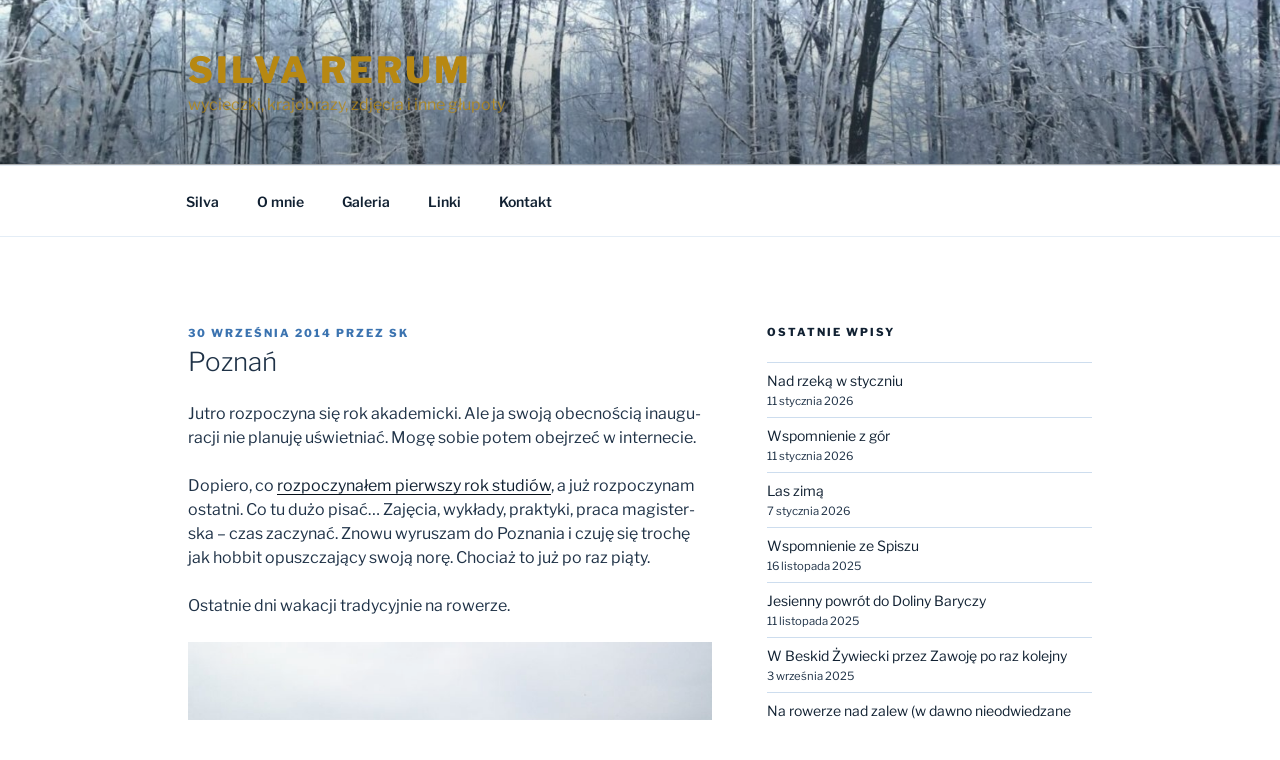

--- FILE ---
content_type: text/html; charset=UTF-8
request_url: http://www.silvarerum.eu/wpisy/2014/09/2118.html
body_size: 33647
content:
<!DOCTYPE html>
<html lang="pl-PL" class="no-js no-svg">
<head>
<meta charset="UTF-8">
<meta name="viewport" content="width=device-width, initial-scale=1.0">
<link rel="profile" href="https://gmpg.org/xfn/11">

<script>
(function(html){html.className = html.className.replace(/\bno-js\b/,'js')})(document.documentElement);
//# sourceURL=twentyseventeen_javascript_detection
</script>
<title>Poznań - Silva rerum</title>
<meta name='robots' content='max-image-preview:large' />
<link rel='dns-prefetch' href='//cdn.jsdelivr.net' />
<link rel="alternate" type="application/rss+xml" title="Silva rerum &raquo; Kanał z wpisami" href="http://www.silvarerum.eu/feed" />
<link rel="alternate" type="application/rss+xml" title="Silva rerum &raquo; Kanał z komentarzami" href="http://www.silvarerum.eu/comments/feed" />
<link rel="alternate" type="application/rss+xml" title="Silva rerum &raquo; Poznań Kanał z komentarzami" href="http://www.silvarerum.eu/wpisy/2014/09/2118.html/feed" />
<link rel="alternate" title="oEmbed (JSON)" type="application/json+oembed" href="http://www.silvarerum.eu/wp-json/oembed/1.0/embed?url=http%3A%2F%2Fwww.silvarerum.eu%2Fwpisy%2F2014%2F09%2F2118.html" />
<link rel="alternate" title="oEmbed (XML)" type="text/xml+oembed" href="http://www.silvarerum.eu/wp-json/oembed/1.0/embed?url=http%3A%2F%2Fwww.silvarerum.eu%2Fwpisy%2F2014%2F09%2F2118.html&#038;format=xml" />
<style id='wp-img-auto-sizes-contain-inline-css'>
img:is([sizes=auto i],[sizes^="auto," i]){contain-intrinsic-size:3000px 1500px}
/*# sourceURL=wp-img-auto-sizes-contain-inline-css */
</style>
<style id='wp-emoji-styles-inline-css'>

	img.wp-smiley, img.emoji {
		display: inline !important;
		border: none !important;
		box-shadow: none !important;
		height: 1em !important;
		width: 1em !important;
		margin: 0 0.07em !important;
		vertical-align: -0.1em !important;
		background: none !important;
		padding: 0 !important;
	}
/*# sourceURL=wp-emoji-styles-inline-css */
</style>
<style id='wp-block-library-inline-css'>
:root{--wp-block-synced-color:#7a00df;--wp-block-synced-color--rgb:122,0,223;--wp-bound-block-color:var(--wp-block-synced-color);--wp-editor-canvas-background:#ddd;--wp-admin-theme-color:#007cba;--wp-admin-theme-color--rgb:0,124,186;--wp-admin-theme-color-darker-10:#006ba1;--wp-admin-theme-color-darker-10--rgb:0,107,160.5;--wp-admin-theme-color-darker-20:#005a87;--wp-admin-theme-color-darker-20--rgb:0,90,135;--wp-admin-border-width-focus:2px}@media (min-resolution:192dpi){:root{--wp-admin-border-width-focus:1.5px}}.wp-element-button{cursor:pointer}:root .has-very-light-gray-background-color{background-color:#eee}:root .has-very-dark-gray-background-color{background-color:#313131}:root .has-very-light-gray-color{color:#eee}:root .has-very-dark-gray-color{color:#313131}:root .has-vivid-green-cyan-to-vivid-cyan-blue-gradient-background{background:linear-gradient(135deg,#00d084,#0693e3)}:root .has-purple-crush-gradient-background{background:linear-gradient(135deg,#34e2e4,#4721fb 50%,#ab1dfe)}:root .has-hazy-dawn-gradient-background{background:linear-gradient(135deg,#faaca8,#dad0ec)}:root .has-subdued-olive-gradient-background{background:linear-gradient(135deg,#fafae1,#67a671)}:root .has-atomic-cream-gradient-background{background:linear-gradient(135deg,#fdd79a,#004a59)}:root .has-nightshade-gradient-background{background:linear-gradient(135deg,#330968,#31cdcf)}:root .has-midnight-gradient-background{background:linear-gradient(135deg,#020381,#2874fc)}:root{--wp--preset--font-size--normal:16px;--wp--preset--font-size--huge:42px}.has-regular-font-size{font-size:1em}.has-larger-font-size{font-size:2.625em}.has-normal-font-size{font-size:var(--wp--preset--font-size--normal)}.has-huge-font-size{font-size:var(--wp--preset--font-size--huge)}.has-text-align-center{text-align:center}.has-text-align-left{text-align:left}.has-text-align-right{text-align:right}.has-fit-text{white-space:nowrap!important}#end-resizable-editor-section{display:none}.aligncenter{clear:both}.items-justified-left{justify-content:flex-start}.items-justified-center{justify-content:center}.items-justified-right{justify-content:flex-end}.items-justified-space-between{justify-content:space-between}.screen-reader-text{border:0;clip-path:inset(50%);height:1px;margin:-1px;overflow:hidden;padding:0;position:absolute;width:1px;word-wrap:normal!important}.screen-reader-text:focus{background-color:#ddd;clip-path:none;color:#444;display:block;font-size:1em;height:auto;left:5px;line-height:normal;padding:15px 23px 14px;text-decoration:none;top:5px;width:auto;z-index:100000}html :where(.has-border-color){border-style:solid}html :where([style*=border-top-color]){border-top-style:solid}html :where([style*=border-right-color]){border-right-style:solid}html :where([style*=border-bottom-color]){border-bottom-style:solid}html :where([style*=border-left-color]){border-left-style:solid}html :where([style*=border-width]){border-style:solid}html :where([style*=border-top-width]){border-top-style:solid}html :where([style*=border-right-width]){border-right-style:solid}html :where([style*=border-bottom-width]){border-bottom-style:solid}html :where([style*=border-left-width]){border-left-style:solid}html :where(img[class*=wp-image-]){height:auto;max-width:100%}:where(figure){margin:0 0 1em}html :where(.is-position-sticky){--wp-admin--admin-bar--position-offset:var(--wp-admin--admin-bar--height,0px)}@media screen and (max-width:600px){html :where(.is-position-sticky){--wp-admin--admin-bar--position-offset:0px}}

/*# sourceURL=wp-block-library-inline-css */
</style><style id='wp-block-archives-inline-css'>
.wp-block-archives{box-sizing:border-box}.wp-block-archives-dropdown label{display:block}
/*# sourceURL=http://www.silvarerum.eu/wp-includes/blocks/archives/style.min.css */
</style>
<style id='wp-block-loginout-inline-css'>
.wp-block-loginout{box-sizing:border-box}
/*# sourceURL=http://www.silvarerum.eu/wp-includes/blocks/loginout/style.min.css */
</style>
<style id='wp-block-search-inline-css'>
.wp-block-search__button{margin-left:10px;word-break:normal}.wp-block-search__button.has-icon{line-height:0}.wp-block-search__button svg{height:1.25em;min-height:24px;min-width:24px;width:1.25em;fill:currentColor;vertical-align:text-bottom}:where(.wp-block-search__button){border:1px solid #ccc;padding:6px 10px}.wp-block-search__inside-wrapper{display:flex;flex:auto;flex-wrap:nowrap;max-width:100%}.wp-block-search__label{width:100%}.wp-block-search.wp-block-search__button-only .wp-block-search__button{box-sizing:border-box;display:flex;flex-shrink:0;justify-content:center;margin-left:0;max-width:100%}.wp-block-search.wp-block-search__button-only .wp-block-search__inside-wrapper{min-width:0!important;transition-property:width}.wp-block-search.wp-block-search__button-only .wp-block-search__input{flex-basis:100%;transition-duration:.3s}.wp-block-search.wp-block-search__button-only.wp-block-search__searchfield-hidden,.wp-block-search.wp-block-search__button-only.wp-block-search__searchfield-hidden .wp-block-search__inside-wrapper{overflow:hidden}.wp-block-search.wp-block-search__button-only.wp-block-search__searchfield-hidden .wp-block-search__input{border-left-width:0!important;border-right-width:0!important;flex-basis:0;flex-grow:0;margin:0;min-width:0!important;padding-left:0!important;padding-right:0!important;width:0!important}:where(.wp-block-search__input){appearance:none;border:1px solid #949494;flex-grow:1;font-family:inherit;font-size:inherit;font-style:inherit;font-weight:inherit;letter-spacing:inherit;line-height:inherit;margin-left:0;margin-right:0;min-width:3rem;padding:8px;text-decoration:unset!important;text-transform:inherit}:where(.wp-block-search__button-inside .wp-block-search__inside-wrapper){background-color:#fff;border:1px solid #949494;box-sizing:border-box;padding:4px}:where(.wp-block-search__button-inside .wp-block-search__inside-wrapper) .wp-block-search__input{border:none;border-radius:0;padding:0 4px}:where(.wp-block-search__button-inside .wp-block-search__inside-wrapper) .wp-block-search__input:focus{outline:none}:where(.wp-block-search__button-inside .wp-block-search__inside-wrapper) :where(.wp-block-search__button){padding:4px 8px}.wp-block-search.aligncenter .wp-block-search__inside-wrapper{margin:auto}.wp-block[data-align=right] .wp-block-search.wp-block-search__button-only .wp-block-search__inside-wrapper{float:right}
/*# sourceURL=http://www.silvarerum.eu/wp-includes/blocks/search/style.min.css */
</style>
<style id='wp-block-search-theme-inline-css'>
.wp-block-search .wp-block-search__label{font-weight:700}.wp-block-search__button{border:1px solid #ccc;padding:.375em .625em}
/*# sourceURL=http://www.silvarerum.eu/wp-includes/blocks/search/theme.min.css */
</style>
<style id='wp-block-tag-cloud-inline-css'>
.wp-block-tag-cloud{box-sizing:border-box}.wp-block-tag-cloud.aligncenter{justify-content:center;text-align:center}.wp-block-tag-cloud a{display:inline-block;margin-right:5px}.wp-block-tag-cloud span{display:inline-block;margin-left:5px;text-decoration:none}:root :where(.wp-block-tag-cloud.is-style-outline){display:flex;flex-wrap:wrap;gap:1ch}:root :where(.wp-block-tag-cloud.is-style-outline a){border:1px solid;font-size:unset!important;margin-right:0;padding:1ch 2ch;text-decoration:none!important}
/*# sourceURL=http://www.silvarerum.eu/wp-includes/blocks/tag-cloud/style.min.css */
</style>
<style id='wp-block-separator-inline-css'>
@charset "UTF-8";.wp-block-separator{border:none;border-top:2px solid}:root :where(.wp-block-separator.is-style-dots){height:auto;line-height:1;text-align:center}:root :where(.wp-block-separator.is-style-dots):before{color:currentColor;content:"···";font-family:serif;font-size:1.5em;letter-spacing:2em;padding-left:2em}.wp-block-separator.is-style-dots{background:none!important;border:none!important}
/*# sourceURL=http://www.silvarerum.eu/wp-includes/blocks/separator/style.min.css */
</style>
<style id='wp-block-separator-theme-inline-css'>
.wp-block-separator.has-css-opacity{opacity:.4}.wp-block-separator{border:none;border-bottom:2px solid;margin-left:auto;margin-right:auto}.wp-block-separator.has-alpha-channel-opacity{opacity:1}.wp-block-separator:not(.is-style-wide):not(.is-style-dots){width:100px}.wp-block-separator.has-background:not(.is-style-dots){border-bottom:none;height:1px}.wp-block-separator.has-background:not(.is-style-wide):not(.is-style-dots){height:2px}
/*# sourceURL=http://www.silvarerum.eu/wp-includes/blocks/separator/theme.min.css */
</style>
<style id='global-styles-inline-css'>
:root{--wp--preset--aspect-ratio--square: 1;--wp--preset--aspect-ratio--4-3: 4/3;--wp--preset--aspect-ratio--3-4: 3/4;--wp--preset--aspect-ratio--3-2: 3/2;--wp--preset--aspect-ratio--2-3: 2/3;--wp--preset--aspect-ratio--16-9: 16/9;--wp--preset--aspect-ratio--9-16: 9/16;--wp--preset--color--black: #000000;--wp--preset--color--cyan-bluish-gray: #abb8c3;--wp--preset--color--white: #ffffff;--wp--preset--color--pale-pink: #f78da7;--wp--preset--color--vivid-red: #cf2e2e;--wp--preset--color--luminous-vivid-orange: #ff6900;--wp--preset--color--luminous-vivid-amber: #fcb900;--wp--preset--color--light-green-cyan: #7bdcb5;--wp--preset--color--vivid-green-cyan: #00d084;--wp--preset--color--pale-cyan-blue: #8ed1fc;--wp--preset--color--vivid-cyan-blue: #0693e3;--wp--preset--color--vivid-purple: #9b51e0;--wp--preset--gradient--vivid-cyan-blue-to-vivid-purple: linear-gradient(135deg,rgb(6,147,227) 0%,rgb(155,81,224) 100%);--wp--preset--gradient--light-green-cyan-to-vivid-green-cyan: linear-gradient(135deg,rgb(122,220,180) 0%,rgb(0,208,130) 100%);--wp--preset--gradient--luminous-vivid-amber-to-luminous-vivid-orange: linear-gradient(135deg,rgb(252,185,0) 0%,rgb(255,105,0) 100%);--wp--preset--gradient--luminous-vivid-orange-to-vivid-red: linear-gradient(135deg,rgb(255,105,0) 0%,rgb(207,46,46) 100%);--wp--preset--gradient--very-light-gray-to-cyan-bluish-gray: linear-gradient(135deg,rgb(238,238,238) 0%,rgb(169,184,195) 100%);--wp--preset--gradient--cool-to-warm-spectrum: linear-gradient(135deg,rgb(74,234,220) 0%,rgb(151,120,209) 20%,rgb(207,42,186) 40%,rgb(238,44,130) 60%,rgb(251,105,98) 80%,rgb(254,248,76) 100%);--wp--preset--gradient--blush-light-purple: linear-gradient(135deg,rgb(255,206,236) 0%,rgb(152,150,240) 100%);--wp--preset--gradient--blush-bordeaux: linear-gradient(135deg,rgb(254,205,165) 0%,rgb(254,45,45) 50%,rgb(107,0,62) 100%);--wp--preset--gradient--luminous-dusk: linear-gradient(135deg,rgb(255,203,112) 0%,rgb(199,81,192) 50%,rgb(65,88,208) 100%);--wp--preset--gradient--pale-ocean: linear-gradient(135deg,rgb(255,245,203) 0%,rgb(182,227,212) 50%,rgb(51,167,181) 100%);--wp--preset--gradient--electric-grass: linear-gradient(135deg,rgb(202,248,128) 0%,rgb(113,206,126) 100%);--wp--preset--gradient--midnight: linear-gradient(135deg,rgb(2,3,129) 0%,rgb(40,116,252) 100%);--wp--preset--font-size--small: 13px;--wp--preset--font-size--medium: 20px;--wp--preset--font-size--large: 36px;--wp--preset--font-size--x-large: 42px;--wp--preset--spacing--20: 0.44rem;--wp--preset--spacing--30: 0.67rem;--wp--preset--spacing--40: 1rem;--wp--preset--spacing--50: 1.5rem;--wp--preset--spacing--60: 2.25rem;--wp--preset--spacing--70: 3.38rem;--wp--preset--spacing--80: 5.06rem;--wp--preset--shadow--natural: 6px 6px 9px rgba(0, 0, 0, 0.2);--wp--preset--shadow--deep: 12px 12px 50px rgba(0, 0, 0, 0.4);--wp--preset--shadow--sharp: 6px 6px 0px rgba(0, 0, 0, 0.2);--wp--preset--shadow--outlined: 6px 6px 0px -3px rgb(255, 255, 255), 6px 6px rgb(0, 0, 0);--wp--preset--shadow--crisp: 6px 6px 0px rgb(0, 0, 0);}:where(.is-layout-flex){gap: 0.5em;}:where(.is-layout-grid){gap: 0.5em;}body .is-layout-flex{display: flex;}.is-layout-flex{flex-wrap: wrap;align-items: center;}.is-layout-flex > :is(*, div){margin: 0;}body .is-layout-grid{display: grid;}.is-layout-grid > :is(*, div){margin: 0;}:where(.wp-block-columns.is-layout-flex){gap: 2em;}:where(.wp-block-columns.is-layout-grid){gap: 2em;}:where(.wp-block-post-template.is-layout-flex){gap: 1.25em;}:where(.wp-block-post-template.is-layout-grid){gap: 1.25em;}.has-black-color{color: var(--wp--preset--color--black) !important;}.has-cyan-bluish-gray-color{color: var(--wp--preset--color--cyan-bluish-gray) !important;}.has-white-color{color: var(--wp--preset--color--white) !important;}.has-pale-pink-color{color: var(--wp--preset--color--pale-pink) !important;}.has-vivid-red-color{color: var(--wp--preset--color--vivid-red) !important;}.has-luminous-vivid-orange-color{color: var(--wp--preset--color--luminous-vivid-orange) !important;}.has-luminous-vivid-amber-color{color: var(--wp--preset--color--luminous-vivid-amber) !important;}.has-light-green-cyan-color{color: var(--wp--preset--color--light-green-cyan) !important;}.has-vivid-green-cyan-color{color: var(--wp--preset--color--vivid-green-cyan) !important;}.has-pale-cyan-blue-color{color: var(--wp--preset--color--pale-cyan-blue) !important;}.has-vivid-cyan-blue-color{color: var(--wp--preset--color--vivid-cyan-blue) !important;}.has-vivid-purple-color{color: var(--wp--preset--color--vivid-purple) !important;}.has-black-background-color{background-color: var(--wp--preset--color--black) !important;}.has-cyan-bluish-gray-background-color{background-color: var(--wp--preset--color--cyan-bluish-gray) !important;}.has-white-background-color{background-color: var(--wp--preset--color--white) !important;}.has-pale-pink-background-color{background-color: var(--wp--preset--color--pale-pink) !important;}.has-vivid-red-background-color{background-color: var(--wp--preset--color--vivid-red) !important;}.has-luminous-vivid-orange-background-color{background-color: var(--wp--preset--color--luminous-vivid-orange) !important;}.has-luminous-vivid-amber-background-color{background-color: var(--wp--preset--color--luminous-vivid-amber) !important;}.has-light-green-cyan-background-color{background-color: var(--wp--preset--color--light-green-cyan) !important;}.has-vivid-green-cyan-background-color{background-color: var(--wp--preset--color--vivid-green-cyan) !important;}.has-pale-cyan-blue-background-color{background-color: var(--wp--preset--color--pale-cyan-blue) !important;}.has-vivid-cyan-blue-background-color{background-color: var(--wp--preset--color--vivid-cyan-blue) !important;}.has-vivid-purple-background-color{background-color: var(--wp--preset--color--vivid-purple) !important;}.has-black-border-color{border-color: var(--wp--preset--color--black) !important;}.has-cyan-bluish-gray-border-color{border-color: var(--wp--preset--color--cyan-bluish-gray) !important;}.has-white-border-color{border-color: var(--wp--preset--color--white) !important;}.has-pale-pink-border-color{border-color: var(--wp--preset--color--pale-pink) !important;}.has-vivid-red-border-color{border-color: var(--wp--preset--color--vivid-red) !important;}.has-luminous-vivid-orange-border-color{border-color: var(--wp--preset--color--luminous-vivid-orange) !important;}.has-luminous-vivid-amber-border-color{border-color: var(--wp--preset--color--luminous-vivid-amber) !important;}.has-light-green-cyan-border-color{border-color: var(--wp--preset--color--light-green-cyan) !important;}.has-vivid-green-cyan-border-color{border-color: var(--wp--preset--color--vivid-green-cyan) !important;}.has-pale-cyan-blue-border-color{border-color: var(--wp--preset--color--pale-cyan-blue) !important;}.has-vivid-cyan-blue-border-color{border-color: var(--wp--preset--color--vivid-cyan-blue) !important;}.has-vivid-purple-border-color{border-color: var(--wp--preset--color--vivid-purple) !important;}.has-vivid-cyan-blue-to-vivid-purple-gradient-background{background: var(--wp--preset--gradient--vivid-cyan-blue-to-vivid-purple) !important;}.has-light-green-cyan-to-vivid-green-cyan-gradient-background{background: var(--wp--preset--gradient--light-green-cyan-to-vivid-green-cyan) !important;}.has-luminous-vivid-amber-to-luminous-vivid-orange-gradient-background{background: var(--wp--preset--gradient--luminous-vivid-amber-to-luminous-vivid-orange) !important;}.has-luminous-vivid-orange-to-vivid-red-gradient-background{background: var(--wp--preset--gradient--luminous-vivid-orange-to-vivid-red) !important;}.has-very-light-gray-to-cyan-bluish-gray-gradient-background{background: var(--wp--preset--gradient--very-light-gray-to-cyan-bluish-gray) !important;}.has-cool-to-warm-spectrum-gradient-background{background: var(--wp--preset--gradient--cool-to-warm-spectrum) !important;}.has-blush-light-purple-gradient-background{background: var(--wp--preset--gradient--blush-light-purple) !important;}.has-blush-bordeaux-gradient-background{background: var(--wp--preset--gradient--blush-bordeaux) !important;}.has-luminous-dusk-gradient-background{background: var(--wp--preset--gradient--luminous-dusk) !important;}.has-pale-ocean-gradient-background{background: var(--wp--preset--gradient--pale-ocean) !important;}.has-electric-grass-gradient-background{background: var(--wp--preset--gradient--electric-grass) !important;}.has-midnight-gradient-background{background: var(--wp--preset--gradient--midnight) !important;}.has-small-font-size{font-size: var(--wp--preset--font-size--small) !important;}.has-medium-font-size{font-size: var(--wp--preset--font-size--medium) !important;}.has-large-font-size{font-size: var(--wp--preset--font-size--large) !important;}.has-x-large-font-size{font-size: var(--wp--preset--font-size--x-large) !important;}
/*# sourceURL=global-styles-inline-css */
</style>

<style id='classic-theme-styles-inline-css'>
/*! This file is auto-generated */
.wp-block-button__link{color:#fff;background-color:#32373c;border-radius:9999px;box-shadow:none;text-decoration:none;padding:calc(.667em + 2px) calc(1.333em + 2px);font-size:1.125em}.wp-block-file__button{background:#32373c;color:#fff;text-decoration:none}
/*# sourceURL=/wp-includes/css/classic-themes.min.css */
</style>
<link rel='stylesheet' id='contact-form-7-css' href='http://www.silvarerum.eu/wp-content/plugins/contact-form-7/includes/css/styles.css?ver=6.1.4' media='all' />
<link rel='stylesheet' id='twentyseventeen-fonts-css' href='http://www.silvarerum.eu/wp-content/themes/twentyseventeen/assets/fonts/font-libre-franklin.css?ver=20230328' media='all' />
<link rel='stylesheet' id='twentyseventeen-style-css' href='http://www.silvarerum.eu/wp-content/themes/twentyseventeen/style.css?ver=20251202' media='all' />
<link rel='stylesheet' id='twentyseventeen-block-style-css' href='http://www.silvarerum.eu/wp-content/themes/twentyseventeen/assets/css/blocks.css?ver=20240729' media='all' />
<link rel='stylesheet' id='slb_core-css' href='http://www.silvarerum.eu/wp-content/plugins/simple-lightbox/client/css/app.css?ver=2.9.4' media='all' />
<style id='wp-typography-custom-inline-css'>
sup, sub{font-size: 75%;line-height: 100%}sup{vertical-align: 60%}sub{vertical-align: -10%}.amp{font-family: Baskerville, "Goudy Old Style", Palatino, "Book Antiqua", "Warnock Pro", serif;font-size: 1.1em;font-style: italic;font-weight: normal;line-height: 1em}.caps{font-size: 90%}.dquo{margin-left: -0.4em}.quo{margin-left: -0.2em}.pull-single{margin-left: -0.15em}.push-single{margin-right: 0.15em}.pull-double{margin-left: -0.38em}.push-double{margin-right: 0.38em}
/*# sourceURL=wp-typography-custom-inline-css */
</style>
<style id='wp-typography-safari-font-workaround-inline-css'>
body {-webkit-font-feature-settings: "liga";font-feature-settings: "liga";-ms-font-feature-settings: normal;}
/*# sourceURL=wp-typography-safari-font-workaround-inline-css */
</style>
<script src="http://www.silvarerum.eu/wp-includes/js/jquery/jquery.min.js?ver=3.7.1" id="jquery-core-js"></script>
<script src="http://www.silvarerum.eu/wp-includes/js/jquery/jquery-migrate.min.js?ver=3.4.1" id="jquery-migrate-js"></script>
<script id="twentyseventeen-global-js-extra">
var twentyseventeenScreenReaderText = {"quote":"\u003Csvg class=\"icon icon-quote-right\" aria-hidden=\"true\" role=\"img\"\u003E \u003Cuse href=\"#icon-quote-right\" xlink:href=\"#icon-quote-right\"\u003E\u003C/use\u003E \u003C/svg\u003E","expand":"Rozwi\u0144 menu potomne","collapse":"Zwi\u0144 menu potomne","icon":"\u003Csvg class=\"icon icon-angle-down\" aria-hidden=\"true\" role=\"img\"\u003E \u003Cuse href=\"#icon-angle-down\" xlink:href=\"#icon-angle-down\"\u003E\u003C/use\u003E \u003Cspan class=\"svg-fallback icon-angle-down\"\u003E\u003C/span\u003E\u003C/svg\u003E"};
//# sourceURL=twentyseventeen-global-js-extra
</script>
<script src="http://www.silvarerum.eu/wp-content/themes/twentyseventeen/assets/js/global.js?ver=20211130" id="twentyseventeen-global-js" defer data-wp-strategy="defer"></script>
<script src="http://www.silvarerum.eu/wp-content/themes/twentyseventeen/assets/js/navigation.js?ver=20210122" id="twentyseventeen-navigation-js" defer data-wp-strategy="defer"></script>
<link rel="https://api.w.org/" href="http://www.silvarerum.eu/wp-json/" /><link rel="alternate" title="JSON" type="application/json" href="http://www.silvarerum.eu/wp-json/wp/v2/posts/2118" /><link rel="EditURI" type="application/rsd+xml" title="RSD" href="http://www.silvarerum.eu/xmlrpc.php?rsd" />
<meta name="generator" content="WordPress 6.9" />
<link rel="canonical" href="http://www.silvarerum.eu/wpisy/2014/09/2118.html" />
<link rel='shortlink' href='http://www.silvarerum.eu/?p=2118' />
<link rel="pingback" href="http://www.silvarerum.eu/xmlrpc.php">
	<style type="text/css" id="custom-theme-colors" >
		
/**
 * Twenty Seventeen: Color Patterns
 *
 * Colors are ordered from dark to light.
 */

.colors-custom a:hover,
.colors-custom a:active,
.colors-custom .entry-content a:focus,
.colors-custom .entry-content a:hover,
.colors-custom .entry-summary a:focus,
.colors-custom .entry-summary a:hover,
.colors-custom .comment-content a:focus,
.colors-custom .comment-content a:hover,
.colors-custom .widget a:focus,
.colors-custom .widget a:hover,
.colors-custom .site-footer .widget-area a:focus,
.colors-custom .site-footer .widget-area a:hover,
.colors-custom .posts-navigation a:focus,
.colors-custom .posts-navigation a:hover,
.colors-custom .comment-metadata a:focus,
.colors-custom .comment-metadata a:hover,
.colors-custom .comment-metadata a.comment-edit-link:focus,
.colors-custom .comment-metadata a.comment-edit-link:hover,
.colors-custom .comment-reply-link:focus,
.colors-custom .comment-reply-link:hover,
.colors-custom .widget_authors a:focus strong,
.colors-custom .widget_authors a:hover strong,
.colors-custom .entry-title a:focus,
.colors-custom .entry-title a:hover,
.colors-custom .entry-meta a:focus,
.colors-custom .entry-meta a:hover,
.colors-custom.blog .entry-meta a.post-edit-link:focus,
.colors-custom.blog .entry-meta a.post-edit-link:hover,
.colors-custom.archive .entry-meta a.post-edit-link:focus,
.colors-custom.archive .entry-meta a.post-edit-link:hover,
.colors-custom.search .entry-meta a.post-edit-link:focus,
.colors-custom.search .entry-meta a.post-edit-link:hover,
.colors-custom .page-links a:focus .page-number,
.colors-custom .page-links a:hover .page-number,
.colors-custom .entry-footer a:focus,
.colors-custom .entry-footer a:hover,
.colors-custom .entry-footer .cat-links a:focus,
.colors-custom .entry-footer .cat-links a:hover,
.colors-custom .entry-footer .tags-links a:focus,
.colors-custom .entry-footer .tags-links a:hover,
.colors-custom .post-navigation a:focus,
.colors-custom .post-navigation a:hover,
.colors-custom .pagination a:not(.prev):not(.next):focus,
.colors-custom .pagination a:not(.prev):not(.next):hover,
.colors-custom .comments-pagination a:not(.prev):not(.next):focus,
.colors-custom .comments-pagination a:not(.prev):not(.next):hover,
.colors-custom .logged-in-as a:focus,
.colors-custom .logged-in-as a:hover,
.colors-custom a:focus .nav-title,
.colors-custom a:hover .nav-title,
.colors-custom .edit-link a:focus,
.colors-custom .edit-link a:hover,
.colors-custom .site-info a:focus,
.colors-custom .site-info a:hover,
.colors-custom .widget .widget-title a:focus,
.colors-custom .widget .widget-title a:hover,
.colors-custom .widget ul li a:focus,
.colors-custom .widget ul li a:hover {
	color: hsl( 211, 50%, 0% ); /* base: #000; */
}

.colors-custom .entry-content a,
.colors-custom .entry-summary a,
.colors-custom .comment-content a,
.colors-custom .widget a,
.colors-custom .site-footer .widget-area a,
.colors-custom .posts-navigation a,
.colors-custom .widget_authors a strong {
	-webkit-box-shadow: inset 0 -1px 0 hsl( 211, 50%, 6% ); /* base: rgba(15, 15, 15, 1); */
	box-shadow: inset 0 -1px 0 hsl( 211, 50%, 6% ); /* base: rgba(15, 15, 15, 1); */
}

.colors-custom button,
.colors-custom input[type="button"],
.colors-custom input[type="submit"],
.colors-custom .entry-footer .edit-link a.post-edit-link {
	background-color: hsl( 211, 50%, 13% ); /* base: #222; */
}

.colors-custom input[type="text"]:focus,
.colors-custom input[type="email"]:focus,
.colors-custom input[type="url"]:focus,
.colors-custom input[type="password"]:focus,
.colors-custom input[type="search"]:focus,
.colors-custom input[type="number"]:focus,
.colors-custom input[type="tel"]:focus,
.colors-custom input[type="range"]:focus,
.colors-custom input[type="date"]:focus,
.colors-custom input[type="month"]:focus,
.colors-custom input[type="week"]:focus,
.colors-custom input[type="time"]:focus,
.colors-custom input[type="datetime"]:focus,
.colors-custom .colors-custom input[type="datetime-local"]:focus,
.colors-custom input[type="color"]:focus,
.colors-custom textarea:focus,
.colors-custom button.secondary,
.colors-custom input[type="reset"],
.colors-custom input[type="button"].secondary,
.colors-custom input[type="reset"].secondary,
.colors-custom input[type="submit"].secondary,
.colors-custom a,
.colors-custom .site-title,
.colors-custom .site-title a,
.colors-custom .navigation-top a,
.colors-custom .dropdown-toggle,
.colors-custom .menu-toggle,
.colors-custom .page .panel-content .entry-title,
.colors-custom .page-title,
.colors-custom.page:not(.twentyseventeen-front-page) .entry-title,
.colors-custom .page-links a .page-number,
.colors-custom .comment-metadata a.comment-edit-link,
.colors-custom .comment-reply-link .icon,
.colors-custom h2.widget-title,
.colors-custom mark,
.colors-custom .post-navigation a:focus .icon,
.colors-custom .post-navigation a:hover .icon,
.colors-custom .site-content .site-content-light,
.colors-custom .twentyseventeen-panel .recent-posts .entry-header .edit-link {
	color: hsl( 211, 50%, 13% ); /* base: #222; */
}

.colors-custom .entry-content a:focus,
.colors-custom .entry-content a:hover,
.colors-custom .entry-summary a:focus,
.colors-custom .entry-summary a:hover,
.colors-custom .comment-content a:focus,
.colors-custom .comment-content a:hover,
.colors-custom .widget a:focus,
.colors-custom .widget a:hover,
.colors-custom .site-footer .widget-area a:focus,
.colors-custom .site-footer .widget-area a:hover,
.colors-custom .posts-navigation a:focus,
.colors-custom .posts-navigation a:hover,
.colors-custom .comment-metadata a:focus,
.colors-custom .comment-metadata a:hover,
.colors-custom .comment-metadata a.comment-edit-link:focus,
.colors-custom .comment-metadata a.comment-edit-link:hover,
.colors-custom .comment-reply-link:focus,
.colors-custom .comment-reply-link:hover,
.colors-custom .widget_authors a:focus strong,
.colors-custom .widget_authors a:hover strong,
.colors-custom .entry-title a:focus,
.colors-custom .entry-title a:hover,
.colors-custom .entry-meta a:focus,
.colors-custom .entry-meta a:hover,
.colors-custom.blog .entry-meta a.post-edit-link:focus,
.colors-custom.blog .entry-meta a.post-edit-link:hover,
.colors-custom.archive .entry-meta a.post-edit-link:focus,
.colors-custom.archive .entry-meta a.post-edit-link:hover,
.colors-custom.search .entry-meta a.post-edit-link:focus,
.colors-custom.search .entry-meta a.post-edit-link:hover,
.colors-custom .page-links a:focus .page-number,
.colors-custom .page-links a:hover .page-number,
.colors-custom .entry-footer .cat-links a:focus,
.colors-custom .entry-footer .cat-links a:hover,
.colors-custom .entry-footer .tags-links a:focus,
.colors-custom .entry-footer .tags-links a:hover,
.colors-custom .post-navigation a:focus,
.colors-custom .post-navigation a:hover,
.colors-custom .pagination a:not(.prev):not(.next):focus,
.colors-custom .pagination a:not(.prev):not(.next):hover,
.colors-custom .comments-pagination a:not(.prev):not(.next):focus,
.colors-custom .comments-pagination a:not(.prev):not(.next):hover,
.colors-custom .logged-in-as a:focus,
.colors-custom .logged-in-as a:hover,
.colors-custom a:focus .nav-title,
.colors-custom a:hover .nav-title,
.colors-custom .edit-link a:focus,
.colors-custom .edit-link a:hover,
.colors-custom .site-info a:focus,
.colors-custom .site-info a:hover,
.colors-custom .widget .widget-title a:focus,
.colors-custom .widget .widget-title a:hover,
.colors-custom .widget ul li a:focus,
.colors-custom .widget ul li a:hover {
	-webkit-box-shadow: inset 0 0 0 hsl( 211, 50%, 13% ), 0 3px 0 hsl( 211, 50%, 13% );
	box-shadow: inset 0 0 0 hsl( 211, 50% , 13% ), 0 3px 0 hsl( 211, 50%, 13% );
}

body.colors-custom,
.colors-custom button,
.colors-custom input,
.colors-custom select,
.colors-custom textarea,
.colors-custom h3,
.colors-custom h4,
.colors-custom h6,
.colors-custom label,
.colors-custom .entry-title a,
.colors-custom.twentyseventeen-front-page .panel-content .recent-posts article,
.colors-custom .entry-footer .cat-links a,
.colors-custom .entry-footer .tags-links a,
.colors-custom .format-quote blockquote,
.colors-custom .nav-title,
.colors-custom .comment-body,
.colors-custom .site-content .wp-playlist-light .wp-playlist-current-item .wp-playlist-item-album {
	color: hsl( 211, 40%, 20% ); /* base: #333; */
}

.colors-custom .social-navigation a:hover,
.colors-custom .social-navigation a:focus {
	background: hsl( 211, 40%, 20% ); /* base: #333; */
}

.colors-custom input[type="text"]:focus,
.colors-custom input[type="email"]:focus,
.colors-custom input[type="url"]:focus,
.colors-custom input[type="password"]:focus,
.colors-custom input[type="search"]:focus,
.colors-custom input[type="number"]:focus,
.colors-custom input[type="tel"]:focus,
.colors-custom input[type="range"]:focus,
.colors-custom input[type="date"]:focus,
.colors-custom input[type="month"]:focus,
.colors-custom input[type="week"]:focus,
.colors-custom input[type="time"]:focus,
.colors-custom input[type="datetime"]:focus,
.colors-custom input[type="datetime-local"]:focus,
.colors-custom input[type="color"]:focus,
.colors-custom textarea:focus,
.bypostauthor > .comment-body > .comment-meta > .comment-author .avatar {
	border-color: hsl( 211, 40%, 20% ); /* base: #333; */
}

.colors-custom h2,
.colors-custom blockquote,
.colors-custom input[type="text"],
.colors-custom input[type="email"],
.colors-custom input[type="url"],
.colors-custom input[type="password"],
.colors-custom input[type="search"],
.colors-custom input[type="number"],
.colors-custom input[type="tel"],
.colors-custom input[type="range"],
.colors-custom input[type="date"],
.colors-custom input[type="month"],
.colors-custom input[type="week"],
.colors-custom input[type="time"],
.colors-custom input[type="datetime"],
.colors-custom input[type="datetime-local"],
.colors-custom input[type="color"],
.colors-custom textarea,
.colors-custom .site-description,
.colors-custom .entry-content blockquote.alignleft,
.colors-custom .entry-content blockquote.alignright,
.colors-custom .colors-custom .taxonomy-description,
.colors-custom .site-info a,
.colors-custom .wp-caption,
.colors-custom .gallery-caption {
	color: hsl( 211, 50%, 40% ); /* base: #666; */
}

.colors-custom abbr,
.colors-custom acronym {
	border-bottom-color: hsl( 211, 50%, 40% ); /* base: #666; */
}

.colors-custom h5,
.colors-custom .entry-meta,
.colors-custom .entry-meta a,
.colors-custom.blog .entry-meta a.post-edit-link,
.colors-custom.archive .entry-meta a.post-edit-link,
.colors-custom.search .entry-meta a.post-edit-link,
.colors-custom .nav-subtitle,
.colors-custom .comment-metadata,
.colors-custom .comment-metadata a,
.colors-custom .no-comments,
.colors-custom .comment-awaiting-moderation,
.colors-custom .page-numbers.current,
.colors-custom .page-links .page-number,
.colors-custom .navigation-top .current-menu-item > a,
.colors-custom .navigation-top .current_page_item > a,
.colors-custom .main-navigation a:hover,
.colors-custom .site-content .wp-playlist-light .wp-playlist-current-item .wp-playlist-item-artist {
	color: hsl( 211, 50%, 46% ); /* base: #767676; */
}

.colors-custom :not( .mejs-button ) > button:hover,
.colors-custom :not( .mejs-button ) > button:focus,
.colors-custom input[type="button"]:hover,
.colors-custom input[type="button"]:focus,
.colors-custom input[type="submit"]:hover,
.colors-custom input[type="submit"]:focus,
.colors-custom .entry-footer .edit-link a.post-edit-link:hover,
.colors-custom .entry-footer .edit-link a.post-edit-link:focus,
.colors-custom .social-navigation a,
.colors-custom .prev.page-numbers:focus,
.colors-custom .prev.page-numbers:hover,
.colors-custom .next.page-numbers:focus,
.colors-custom .next.page-numbers:hover,
.colors-custom .site-content .wp-playlist-light .wp-playlist-item:hover,
.colors-custom .site-content .wp-playlist-light .wp-playlist-item:focus {
	background: hsl( 211, 50%, 46% ); /* base: #767676; */
}

.colors-custom button.secondary:hover,
.colors-custom button.secondary:focus,
.colors-custom input[type="reset"]:hover,
.colors-custom input[type="reset"]:focus,
.colors-custom input[type="button"].secondary:hover,
.colors-custom input[type="button"].secondary:focus,
.colors-custom input[type="reset"].secondary:hover,
.colors-custom input[type="reset"].secondary:focus,
.colors-custom input[type="submit"].secondary:hover,
.colors-custom input[type="submit"].secondary:focus,
.colors-custom hr {
	background: hsl( 211, 50%, 73% ); /* base: #bbb; */
}

.colors-custom input[type="text"],
.colors-custom input[type="email"],
.colors-custom input[type="url"],
.colors-custom input[type="password"],
.colors-custom input[type="search"],
.colors-custom input[type="number"],
.colors-custom input[type="tel"],
.colors-custom input[type="range"],
.colors-custom input[type="date"],
.colors-custom input[type="month"],
.colors-custom input[type="week"],
.colors-custom input[type="time"],
.colors-custom input[type="datetime"],
.colors-custom input[type="datetime-local"],
.colors-custom input[type="color"],
.colors-custom textarea,
.colors-custom select,
.colors-custom fieldset,
.colors-custom .widget .tagcloud a:hover,
.colors-custom .widget .tagcloud a:focus,
.colors-custom .widget.widget_tag_cloud a:hover,
.colors-custom .widget.widget_tag_cloud a:focus,
.colors-custom .wp_widget_tag_cloud a:hover,
.colors-custom .wp_widget_tag_cloud a:focus {
	border-color: hsl( 211, 50%, 73% ); /* base: #bbb; */
}

.colors-custom thead th {
	border-bottom-color: hsl( 211, 50%, 73% ); /* base: #bbb; */
}

.colors-custom .entry-footer .cat-links .icon,
.colors-custom .entry-footer .tags-links .icon {
	color: hsl( 211, 50%, 73% ); /* base: #bbb; */
}

.colors-custom button.secondary,
.colors-custom input[type="reset"],
.colors-custom input[type="button"].secondary,
.colors-custom input[type="reset"].secondary,
.colors-custom input[type="submit"].secondary,
.colors-custom .prev.page-numbers,
.colors-custom .next.page-numbers {
	background-color: hsl( 211, 50%, 87% ); /* base: #ddd; */
}

.colors-custom .widget .tagcloud a,
.colors-custom .widget.widget_tag_cloud a,
.colors-custom .wp_widget_tag_cloud a {
	border-color: hsl( 211, 50%, 87% ); /* base: #ddd; */
}

.colors-custom.twentyseventeen-front-page article:not(.has-post-thumbnail):not(:first-child),
.colors-custom .widget ul li {
	border-top-color: hsl( 211, 50%, 87% ); /* base: #ddd; */
}

.colors-custom .widget ul li {
	border-bottom-color: hsl( 211, 50%, 87% ); /* base: #ddd; */
}

.colors-custom pre,
.colors-custom mark,
.colors-custom ins {
	background: hsl( 211, 50%, 93% ); /* base: #eee; */
}

.colors-custom .navigation-top,
.colors-custom .main-navigation > div > ul,
.colors-custom .pagination,
.colors-custom .comments-pagination,
.colors-custom .entry-footer,
.colors-custom .site-footer {
	border-top-color: hsl( 211, 50%, 93% ); /* base: #eee; */
}

.colors-custom .navigation-top,
.colors-custom .main-navigation li,
.colors-custom .entry-footer,
.colors-custom .single-featured-image-header,
.colors-custom .site-content .wp-playlist-light .wp-playlist-item,
.colors-custom tr {
	border-bottom-color: hsl( 211, 50%, 93% ); /* base: #eee; */
}

.colors-custom .site-content .wp-playlist-light {
	border-color: hsl( 211, 50%, 93% ); /* base: #eee; */
}

.colors-custom .site-header,
.colors-custom .single-featured-image-header {
	background-color: hsl( 211, 50%, 98% ); /* base: #fafafa; */
}

.colors-custom button,
.colors-custom input[type="button"],
.colors-custom input[type="submit"],
.colors-custom .entry-footer .edit-link a.post-edit-link,
.colors-custom .social-navigation a,
.colors-custom .site-content .wp-playlist-light a.wp-playlist-caption:hover,
.colors-custom .site-content .wp-playlist-light .wp-playlist-item:hover a,
.colors-custom .site-content .wp-playlist-light .wp-playlist-item:focus a,
.colors-custom .site-content .wp-playlist-light .wp-playlist-item:hover,
.colors-custom .site-content .wp-playlist-light .wp-playlist-item:focus,
.colors-custom .prev.page-numbers:focus,
.colors-custom .prev.page-numbers:hover,
.colors-custom .next.page-numbers:focus,
.colors-custom .next.page-numbers:hover,
.colors-custom.has-header-image .site-title,
.colors-custom.has-header-video .site-title,
.colors-custom.has-header-image .site-title a,
.colors-custom.has-header-video .site-title a,
.colors-custom.has-header-image .site-description,
.colors-custom.has-header-video .site-description {
	color: hsl( 211, 50%, 100% ); /* base: #fff; */
}

body.colors-custom,
.colors-custom .navigation-top,
.colors-custom .main-navigation ul {
	background: hsl( 211, 50%, 100% ); /* base: #fff; */
}

.colors-custom .widget ul li a,
.colors-custom .site-footer .widget-area ul li a {
	-webkit-box-shadow: inset 0 -1px 0 hsl( 211, 50%, 100% ); /* base: rgba(255, 255, 255, 1); */
	box-shadow: inset 0 -1px 0 hsl( 211, 50%, 100% );  /* base: rgba(255, 255, 255, 1); */
}

.colors-custom .menu-toggle,
.colors-custom .menu-toggle:hover,
.colors-custom .menu-toggle:focus,
.colors-custom .menu .dropdown-toggle,
.colors-custom .menu-scroll-down,
.colors-custom .menu-scroll-down:hover,
.colors-custom .menu-scroll-down:focus {
	background-color: transparent;
}

.colors-custom .widget .tagcloud a,
.colors-custom .widget .tagcloud a:focus,
.colors-custom .widget .tagcloud a:hover,
.colors-custom .widget.widget_tag_cloud a,
.colors-custom .widget.widget_tag_cloud a:focus,
.colors-custom .widget.widget_tag_cloud a:hover,
.colors-custom .wp_widget_tag_cloud a,
.colors-custom .wp_widget_tag_cloud a:focus,
.colors-custom .wp_widget_tag_cloud a:hover,
.colors-custom .entry-footer .edit-link a.post-edit-link:focus,
.colors-custom .entry-footer .edit-link a.post-edit-link:hover {
	-webkit-box-shadow: none !important;
	box-shadow: none !important;
}

/* Reset non-customizable hover styling for links */
.colors-custom .entry-content a:hover,
.colors-custom .entry-content a:focus,
.colors-custom .entry-summary a:hover,
.colors-custom .entry-summary a:focus,
.colors-custom .comment-content a:focus,
.colors-custom .comment-content a:hover,
.colors-custom .widget a:hover,
.colors-custom .widget a:focus,
.colors-custom .site-footer .widget-area a:hover,
.colors-custom .site-footer .widget-area a:focus,
.colors-custom .posts-navigation a:hover,
.colors-custom .posts-navigation a:focus,
.colors-custom .widget_authors a:hover strong,
.colors-custom .widget_authors a:focus strong {
	-webkit-box-shadow: inset 0 0 0 rgba(0, 0, 0, 0), 0 3px 0 rgba(0, 0, 0, 1);
	box-shadow: inset 0 0 0 rgba(0, 0, 0, 0), 0 3px 0 rgba(0, 0, 0, 1);
}

.colors-custom .gallery-item a,
.colors-custom .gallery-item a:hover,
.colors-custom .gallery-item a:focus {
	-webkit-box-shadow: none;
	box-shadow: none;
}

@media screen and (min-width: 48em) {

	.colors-custom .nav-links .nav-previous .nav-title .icon,
	.colors-custom .nav-links .nav-next .nav-title .icon {
		color: hsl( 211, 50%, 20% ); /* base: #222; */
	}

	.colors-custom .main-navigation li li:hover,
	.colors-custom .main-navigation li li.focus {
		background: hsl( 211, 50%, 46% ); /* base: #767676; */
	}

	.colors-custom .navigation-top .menu-scroll-down {
		color: hsl( 211, 50%, 46% ); /* base: #767676; */;
	}

	.colors-custom abbr[title] {
		border-bottom-color: hsl( 211, 50%, 46% ); /* base: #767676; */;
	}

	.colors-custom .main-navigation ul ul {
		border-color: hsl( 211, 50%, 73% ); /* base: #bbb; */
		background: hsl( 211, 50%, 100% ); /* base: #fff; */
	}

	.colors-custom .main-navigation ul li.menu-item-has-children:before,
	.colors-custom .main-navigation ul li.page_item_has_children:before {
		border-bottom-color: hsl( 211, 50%, 73% ); /* base: #bbb; */
	}

	.colors-custom .main-navigation ul li.menu-item-has-children:after,
	.colors-custom .main-navigation ul li.page_item_has_children:after {
		border-bottom-color: hsl( 211, 50%, 100% ); /* base: #fff; */
	}

	.colors-custom .main-navigation li li.focus > a,
	.colors-custom .main-navigation li li:focus > a,
	.colors-custom .main-navigation li li:hover > a,
	.colors-custom .main-navigation li li a:hover,
	.colors-custom .main-navigation li li a:focus,
	.colors-custom .main-navigation li li.current_page_item a:hover,
	.colors-custom .main-navigation li li.current-menu-item a:hover,
	.colors-custom .main-navigation li li.current_page_item a:focus,
	.colors-custom .main-navigation li li.current-menu-item a:focus {
		color: hsl( 211, 50%, 100% ); /* base: #fff; */
	}
}	</style>
			<style id="twentyseventeen-custom-header-styles" type="text/css">
				.site-title a,
		.colors-dark .site-title a,
		.colors-custom .site-title a,
		body.has-header-image .site-title a,
		body.has-header-video .site-title a,
		body.has-header-image.colors-dark .site-title a,
		body.has-header-video.colors-dark .site-title a,
		body.has-header-image.colors-custom .site-title a,
		body.has-header-video.colors-custom .site-title a,
		.site-description,
		.colors-dark .site-description,
		.colors-custom .site-description,
		body.has-header-image .site-description,
		body.has-header-video .site-description,
		body.has-header-image.colors-dark .site-description,
		body.has-header-video.colors-dark .site-description,
		body.has-header-image.colors-custom .site-description,
		body.has-header-video.colors-custom .site-description {
			color: #b78812;
		}
		</style>
		</head>

<body class="wp-singular post-template-default single single-post postid-2118 single-format-standard wp-embed-responsive wp-theme-twentyseventeen has-header-image has-sidebar colors-custom">
<div id="page" class="site">
	<a class="skip-link screen-reader-text" href="#content">
		Przejdź do treści	</a>

	<header id="masthead" class="site-header">

		<div class="custom-header">

		<div class="custom-header-media">
			<div id="wp-custom-header" class="wp-custom-header"><img src="http://www.silvarerum.eu/wp-content/uploads/2026/01/cropped-DSCF3564-scaled-1.jpeg" width="2000" height="1198" alt="" srcset="http://www.silvarerum.eu/wp-content/uploads/2026/01/cropped-DSCF3564-scaled-1.jpeg 2000w, http://www.silvarerum.eu/wp-content/uploads/2026/01/cropped-DSCF3564-scaled-1-300x180.jpeg 300w, http://www.silvarerum.eu/wp-content/uploads/2026/01/cropped-DSCF3564-scaled-1-1024x613.jpeg 1024w, http://www.silvarerum.eu/wp-content/uploads/2026/01/cropped-DSCF3564-scaled-1-768x460.jpeg 768w, http://www.silvarerum.eu/wp-content/uploads/2026/01/cropped-DSCF3564-scaled-1-1536x920.jpeg 1536w" sizes="(max-width: 767px) 200vw, 100vw" decoding="async" fetchpriority="high" /></div>		</div>

	<div class="site-branding">
	<div class="wrap">

		
		<div class="site-branding-text">
							<p class="site-title"><a href="http://www.silvarerum.eu/" rel="home" >Silva rerum</a></p>
								<p class="site-description">wycieczki, krajobrazy, zdjęcia i inne głupoty</p>
					</div><!-- .site-branding-text -->

		
	</div><!-- .wrap -->
</div><!-- .site-branding -->

</div><!-- .custom-header -->

					<div class="navigation-top">
				<div class="wrap">
					<nav id="site-navigation" class="main-navigation" aria-label="Górne menu">
	<button class="menu-toggle" aria-controls="top-menu" aria-expanded="false">
		<svg class="icon icon-bars" aria-hidden="true" role="img"> <use href="#icon-bars" xlink:href="#icon-bars"></use> </svg><svg class="icon icon-close" aria-hidden="true" role="img"> <use href="#icon-close" xlink:href="#icon-close"></use> </svg>Menu	</button>

	<div class="menu-nowemenu-container"><ul id="top-menu" class="menu"><li id="menu-item-2859" class="menu-item menu-item-type-custom menu-item-object-custom menu-item-home menu-item-2859"><a href="http://www.silvarerum.eu">Silva</a></li>
<li id="menu-item-2953" class="menu-item menu-item-type-post_type menu-item-object-page menu-item-2953"><a href="http://www.silvarerum.eu/ja-2">O mnie</a></li>
<li id="menu-item-2951" class="menu-item menu-item-type-post_type menu-item-object-page menu-item-2951"><a href="http://www.silvarerum.eu/galeria">Galeria</a></li>
<li id="menu-item-3786" class="menu-item menu-item-type-post_type menu-item-object-page menu-item-3786"><a href="http://www.silvarerum.eu/linki">Linki</a></li>
<li id="menu-item-3430" class="menu-item menu-item-type-post_type menu-item-object-page menu-item-3430"><a href="http://www.silvarerum.eu/kontakt">Kontakt</a></li>
</ul></div>
	</nav><!-- #site-navigation -->
				</div><!-- .wrap -->
			</div><!-- .navigation-top -->
		
	</header><!-- #masthead -->

	
	<div class="site-content-contain">
		<div id="content" class="site-content">

<div class="wrap">
	<div id="primary" class="content-area">
		<main id="main" class="site-main">

			
<article id="post-2118" class="post-2118 post type-post status-publish format-standard hentry category-nieskategoryzowane tag-poznan tag-wycieczki tag-zdjecia">
		<header class="entry-header">
		<div class="entry-meta"><span class="posted-on"><span class="screen-reader-text">Opublikowane w</span> <a href="http://www.silvarerum.eu/wpisy/2014/09/2118.html" rel="bookmark"><time class="entry-date published updated" datetime="2014-09-30T19:32:38+02:00">30 września 2014</time></a></span><span class="byline"> przez <span class="author vcard"><a class="url fn n" href="http://www.silvarerum.eu/wpisy/author/skrawczyk">sk</a></span></span></div><!-- .entry-meta --><h1 class="entry-title">Poznań</h1>	</header><!-- .entry-header -->

	
	<div class="entry-content">
		<p>Jutro roz­po­czy­na się rok aka­de­mic­ki. Ale ja swo­ją obec­no­ścią inau­gu­ra­cji nie pla­nu­ję uświet­niać. Mogę sobie potem obej­rzeć w&nbsp;internecie.</p>
<p>Dopie­ro, co <a title="Dziś wyjazd do Poznania" href="http://www.silvarerum.eu/wpisy/2010/09/887.html">roz­po­czy­na­łem pierw­szy rok stu­diów</a>, a&nbsp;już roz­po­czy­nam ostat­ni. Co tu dużo pisać… Zaję­cia, wykła­dy, prak­ty­ki, pra­ca magi­ster­ska – czas zaczy­nać. Zno­wu wyru­szam do Pozna­nia i&nbsp;czu­ję się tro­chę jak hob­bit opusz­cza­ją­cy swo­ją norę. Cho­ciaż to już po raz&nbsp;piąty.</p>
<p>Ostat­nie dni waka­cji tra­dy­cyj­nie na rowerze.</p>
<figure id="attachment_2122" aria-describedby="caption-attachment-2122" style="width: 620px" class="wp-caption aligncenter"><img decoding="async" class="wp-image-2122 size-large" src="http://www.silvarerum.eu/wp-content/uploads/2014/09/CAM01458-1-1024x768.jpg" alt="Mgła dzisiaj spowiła Kalisz. Było deszczowo." width="620" height="465" srcset="http://www.silvarerum.eu/wp-content/uploads/2014/09/CAM01458-1-1024x768.jpg 1024w, http://www.silvarerum.eu/wp-content/uploads/2014/09/CAM01458-1-300x225.jpg 300w, http://www.silvarerum.eu/wp-content/uploads/2014/09/CAM01458-1-768x576.jpg 768w" sizes="(max-width: 620px) 100vw, 620px"><figcaption id="caption-attachment-2122" class="wp-caption-text">Mgła dzi­siaj spo­wi­ła Kalisz. Było deszczowo.</figcaption></figure>
<figure id="attachment_2121" aria-describedby="caption-attachment-2121" style="width: 620px" class="wp-caption aligncenter"><img decoding="async" class="wp-image-2121 size-large" src="http://www.silvarerum.eu/wp-content/uploads/2014/09/CAM01452-768x1024.jpg" alt="Wczoraj był piękny letni dzień." width="620" height="826"><figcaption id="caption-attachment-2121" class="wp-caption-text">Wczo­raj był pięk­ny let­ni&nbsp;dzień.</figcaption></figure>
<figure id="attachment_2120" aria-describedby="caption-attachment-2120" style="width: 620px" class="wp-caption aligncenter"><img loading="lazy" decoding="async" class="wp-image-2120 size-large" src="http://www.silvarerum.eu/wp-content/uploads/2014/09/CAM01437-1-1024x768.jpg" alt="Jaka to pora roku?" width="620" height="465" srcset="http://www.silvarerum.eu/wp-content/uploads/2014/09/CAM01437-1-1024x768.jpg 1024w, http://www.silvarerum.eu/wp-content/uploads/2014/09/CAM01437-1-300x225.jpg 300w, http://www.silvarerum.eu/wp-content/uploads/2014/09/CAM01437-1-768x576.jpg 768w" sizes="auto, (max-width: 620px) 100vw, 620px"><figcaption id="caption-attachment-2120" class="wp-caption-text">Jaka to pora&nbsp;roku?</figcaption></figure>
	</div><!-- .entry-content -->

	<footer class="entry-footer"><span class="cat-tags-links"><span class="tags-links"><svg class="icon icon-hashtag" aria-hidden="true" role="img"> <use href="#icon-hashtag" xlink:href="#icon-hashtag"></use> </svg><span class="screen-reader-text">Tagi</span><a href="http://www.silvarerum.eu/tag/poznan" rel="tag">Poznań</a>, <a href="http://www.silvarerum.eu/tag/wycieczki" rel="tag">wycieczki</a>, <a href="http://www.silvarerum.eu/tag/zdjecia" rel="tag">zdjęcia</a></span></span></footer> <!-- .entry-footer -->
</article><!-- #post-2118 -->

<div id="comments" class="comments-area">

		<div id="respond" class="comment-respond">
		<h3 id="reply-title" class="comment-reply-title">Dodaj komentarz <small><a rel="nofollow" id="cancel-comment-reply-link" href="/wpisy/2014/09/2118.html#respond" style="display:none;">Anuluj pisanie odpowiedzi</a></small></h3><form action="http://www.silvarerum.eu/wp-comments-post.php" method="post" id="commentform" class="comment-form"><p class="comment-notes"><span id="email-notes">Twój adres e-mail nie zostanie opublikowany.</span> <span class="required-field-message">Wymagane pola są oznaczone <span class="required">*</span></span></p><p class="comment-form-comment"><label for="comment">Komentarz <span class="required">*</span></label> <textarea id="comment" name="comment" cols="45" rows="8" maxlength="65525" required></textarea></p><p class="comment-form-author"><label for="author">Nazwa <span class="required">*</span></label> <input id="author" name="author" type="text" value="" size="30" maxlength="245" autocomplete="name" required /></p>
<p class="comment-form-email"><label for="email">Adres e-mail <span class="required">*</span></label> <input id="email" name="email" type="email" value="" size="30" maxlength="100" aria-describedby="email-notes" autocomplete="email" required /></p>
<p class="comment-form-url"><label for="url">Witryna internetowa</label> <input id="url" name="url" type="url" value="" size="30" maxlength="200" autocomplete="url" /></p>
<p class="comment-form-cookies-consent"><input id="wp-comment-cookies-consent" name="wp-comment-cookies-consent" type="checkbox" value="yes" /> <label for="wp-comment-cookies-consent">Zapamiętaj moje dane w tej przeglądarce podczas pisania kolejnych komentarzy.</label></p>
<p class="form-submit"><input name="submit" type="submit" id="submit" class="submit" value="Komentarz wpisu" /> <input type='hidden' name='comment_post_ID' value='2118' id='comment_post_ID' />
<input type='hidden' name='comment_parent' id='comment_parent' value='0' />
</p><p style="display: none;"><input type="hidden" id="akismet_comment_nonce" name="akismet_comment_nonce" value="12d1482763" /></p><p style="display: none !important;" class="akismet-fields-container" data-prefix="ak_"><label>&#916;<textarea name="ak_hp_textarea" cols="45" rows="8" maxlength="100"></textarea></label><input type="hidden" id="ak_js_1" name="ak_js" value="189"/><script>document.getElementById( "ak_js_1" ).setAttribute( "value", ( new Date() ).getTime() );</script></p></form>	</div><!-- #respond -->
	
</div><!-- #comments -->

	<nav class="navigation post-navigation" aria-label="Wpisy">
		<h2 class="screen-reader-text">Nawigacja wpisu</h2>
		<div class="nav-links"><div class="nav-previous"><a href="http://www.silvarerum.eu/wpisy/2014/09/2102.html" rel="prev"><span class="screen-reader-text">Poprzedni wpis</span><span aria-hidden="true" class="nav-subtitle">Poprzedni</span> <span class="nav-title"><span class="nav-title-icon-wrapper"><svg class="icon icon-arrow-left" aria-hidden="true" role="img"> <use href="#icon-arrow-left" xlink:href="#icon-arrow-left"></use> </svg></span>Ulica Alberta</span></a></div><div class="nav-next"><a href="http://www.silvarerum.eu/wpisy/2014/10/2132.html" rel="next"><span class="screen-reader-text">Następny wpis</span><span aria-hidden="true" class="nav-subtitle">Następne</span> <span class="nav-title">Mdłe barwy<span class="nav-title-icon-wrapper"><svg class="icon icon-arrow-right" aria-hidden="true" role="img"> <use href="#icon-arrow-right" xlink:href="#icon-arrow-right"></use> </svg></span></span></a></div></div>
	</nav>
		</main><!-- #main -->
	</div><!-- #primary -->
	
<aside id="secondary" class="widget-area" aria-label="Panel boczny na blogu">
	
		<section id="recent-posts-2" class="widget widget_recent_entries">
		<h2 class="widget-title">Ostatnie wpisy</h2><nav aria-label="Ostatnie wpisy">
		<ul>
											<li>
					<a href="http://www.silvarerum.eu/wpisy/2026/01/6992.html">Nad rzeką w&nbsp;styczniu</a>
											<span class="post-date">11 stycznia 2026</span>
									</li>
											<li>
					<a href="http://www.silvarerum.eu/wpisy/2026/01/6918.html">Wspomnienie z&nbsp;gór</a>
											<span class="post-date">11 stycznia 2026</span>
									</li>
											<li>
					<a href="http://www.silvarerum.eu/wpisy/2026/01/6912.html">Las zimą</a>
											<span class="post-date">7 stycznia 2026</span>
									</li>
											<li>
					<a href="http://www.silvarerum.eu/wpisy/2025/11/6895.html">Wspomnienie ze Spiszu</a>
											<span class="post-date">16 listopada 2025</span>
									</li>
											<li>
					<a href="http://www.silvarerum.eu/wpisy/2025/11/6827.html">Jesienny powrót do Doliny Baryczy</a>
											<span class="post-date">11 listopada 2025</span>
									</li>
											<li>
					<a href="http://www.silvarerum.eu/wpisy/2025/09/6795.html">W Beskid Żywiecki przez Zawoję po raz kolejny</a>
											<span class="post-date">3 września 2025</span>
									</li>
											<li>
					<a href="http://www.silvarerum.eu/wpisy/2025/07/6783.html">Na rowerze nad zalew (w dawno nieodwiedzane miejsce)</a>
											<span class="post-date">12 lipca 2025</span>
									</li>
											<li>
					<a href="http://www.silvarerum.eu/wpisy/2025/05/6771.html">Dolina Baryczy w&nbsp;maju</a>
											<span class="post-date">24 maja 2025</span>
									</li>
											<li>
					<a href="http://www.silvarerum.eu/wpisy/2025/05/6677.html">Twierdze i&nbsp;klasztory</a>
											<span class="post-date">21 maja 2025</span>
									</li>
											<li>
					<a href="http://www.silvarerum.eu/wpisy/2025/05/6673.html">Góry Sowie</a>
											<span class="post-date">20 maja 2025</span>
									</li>
					</ul>

		</nav></section><section id="search-2" class="widget widget_search">

<form role="search" method="get" class="search-form" action="http://www.silvarerum.eu/">
	<label for="search-form-1">
		<span class="screen-reader-text">
			Szukaj:		</span>
	</label>
	<input type="search" id="search-form-1" class="search-field" placeholder="Szukaj &hellip;" value="" name="s" />
	<button type="submit" class="search-submit"><svg class="icon icon-search" aria-hidden="true" role="img"> <use href="#icon-search" xlink:href="#icon-search"></use> </svg><span class="screen-reader-text">
		Szukaj	</span></button>
</form>
</section><section id="archives-2" class="widget widget_archive"><h2 class="widget-title">Archiwa</h2>		<label class="screen-reader-text" for="archives-dropdown-2">Archiwa</label>
		<select id="archives-dropdown-2" name="archive-dropdown">
			
			<option value="">Wybierz miesiąc</option>
				<option value='http://www.silvarerum.eu/wpisy/date/2026/01'> styczeń 2026 </option>
	<option value='http://www.silvarerum.eu/wpisy/date/2025/11'> listopad 2025 </option>
	<option value='http://www.silvarerum.eu/wpisy/date/2025/09'> wrzesień 2025 </option>
	<option value='http://www.silvarerum.eu/wpisy/date/2025/07'> lipiec 2025 </option>
	<option value='http://www.silvarerum.eu/wpisy/date/2025/05'> maj 2025 </option>
	<option value='http://www.silvarerum.eu/wpisy/date/2025/04'> kwiecień 2025 </option>
	<option value='http://www.silvarerum.eu/wpisy/date/2025/03'> marzec 2025 </option>
	<option value='http://www.silvarerum.eu/wpisy/date/2025/02'> luty 2025 </option>
	<option value='http://www.silvarerum.eu/wpisy/date/2025/01'> styczeń 2025 </option>
	<option value='http://www.silvarerum.eu/wpisy/date/2024/12'> grudzień 2024 </option>
	<option value='http://www.silvarerum.eu/wpisy/date/2024/11'> listopad 2024 </option>
	<option value='http://www.silvarerum.eu/wpisy/date/2024/09'> wrzesień 2024 </option>
	<option value='http://www.silvarerum.eu/wpisy/date/2024/06'> czerwiec 2024 </option>
	<option value='http://www.silvarerum.eu/wpisy/date/2024/05'> maj 2024 </option>
	<option value='http://www.silvarerum.eu/wpisy/date/2024/04'> kwiecień 2024 </option>
	<option value='http://www.silvarerum.eu/wpisy/date/2024/03'> marzec 2024 </option>
	<option value='http://www.silvarerum.eu/wpisy/date/2024/02'> luty 2024 </option>
	<option value='http://www.silvarerum.eu/wpisy/date/2024/01'> styczeń 2024 </option>
	<option value='http://www.silvarerum.eu/wpisy/date/2023/12'> grudzień 2023 </option>
	<option value='http://www.silvarerum.eu/wpisy/date/2023/11'> listopad 2023 </option>
	<option value='http://www.silvarerum.eu/wpisy/date/2023/10'> październik 2023 </option>
	<option value='http://www.silvarerum.eu/wpisy/date/2023/09'> wrzesień 2023 </option>
	<option value='http://www.silvarerum.eu/wpisy/date/2023/08'> sierpień 2023 </option>
	<option value='http://www.silvarerum.eu/wpisy/date/2023/07'> lipiec 2023 </option>
	<option value='http://www.silvarerum.eu/wpisy/date/2023/05'> maj 2023 </option>
	<option value='http://www.silvarerum.eu/wpisy/date/2023/04'> kwiecień 2023 </option>
	<option value='http://www.silvarerum.eu/wpisy/date/2023/03'> marzec 2023 </option>
	<option value='http://www.silvarerum.eu/wpisy/date/2023/02'> luty 2023 </option>
	<option value='http://www.silvarerum.eu/wpisy/date/2023/01'> styczeń 2023 </option>
	<option value='http://www.silvarerum.eu/wpisy/date/2022/12'> grudzień 2022 </option>
	<option value='http://www.silvarerum.eu/wpisy/date/2022/11'> listopad 2022 </option>
	<option value='http://www.silvarerum.eu/wpisy/date/2022/10'> październik 2022 </option>
	<option value='http://www.silvarerum.eu/wpisy/date/2022/08'> sierpień 2022 </option>
	<option value='http://www.silvarerum.eu/wpisy/date/2022/07'> lipiec 2022 </option>
	<option value='http://www.silvarerum.eu/wpisy/date/2022/05'> maj 2022 </option>
	<option value='http://www.silvarerum.eu/wpisy/date/2022/04'> kwiecień 2022 </option>
	<option value='http://www.silvarerum.eu/wpisy/date/2022/03'> marzec 2022 </option>
	<option value='http://www.silvarerum.eu/wpisy/date/2022/02'> luty 2022 </option>
	<option value='http://www.silvarerum.eu/wpisy/date/2022/01'> styczeń 2022 </option>
	<option value='http://www.silvarerum.eu/wpisy/date/2021/12'> grudzień 2021 </option>
	<option value='http://www.silvarerum.eu/wpisy/date/2021/11'> listopad 2021 </option>
	<option value='http://www.silvarerum.eu/wpisy/date/2021/10'> październik 2021 </option>
	<option value='http://www.silvarerum.eu/wpisy/date/2021/09'> wrzesień 2021 </option>
	<option value='http://www.silvarerum.eu/wpisy/date/2021/08'> sierpień 2021 </option>
	<option value='http://www.silvarerum.eu/wpisy/date/2021/07'> lipiec 2021 </option>
	<option value='http://www.silvarerum.eu/wpisy/date/2021/06'> czerwiec 2021 </option>
	<option value='http://www.silvarerum.eu/wpisy/date/2021/05'> maj 2021 </option>
	<option value='http://www.silvarerum.eu/wpisy/date/2021/04'> kwiecień 2021 </option>
	<option value='http://www.silvarerum.eu/wpisy/date/2021/03'> marzec 2021 </option>
	<option value='http://www.silvarerum.eu/wpisy/date/2021/02'> luty 2021 </option>
	<option value='http://www.silvarerum.eu/wpisy/date/2021/01'> styczeń 2021 </option>
	<option value='http://www.silvarerum.eu/wpisy/date/2020/12'> grudzień 2020 </option>
	<option value='http://www.silvarerum.eu/wpisy/date/2019/10'> październik 2019 </option>
	<option value='http://www.silvarerum.eu/wpisy/date/2019/07'> lipiec 2019 </option>
	<option value='http://www.silvarerum.eu/wpisy/date/2019/06'> czerwiec 2019 </option>
	<option value='http://www.silvarerum.eu/wpisy/date/2019/05'> maj 2019 </option>
	<option value='http://www.silvarerum.eu/wpisy/date/2019/03'> marzec 2019 </option>
	<option value='http://www.silvarerum.eu/wpisy/date/2018/12'> grudzień 2018 </option>
	<option value='http://www.silvarerum.eu/wpisy/date/2018/09'> wrzesień 2018 </option>
	<option value='http://www.silvarerum.eu/wpisy/date/2018/08'> sierpień 2018 </option>
	<option value='http://www.silvarerum.eu/wpisy/date/2018/07'> lipiec 2018 </option>
	<option value='http://www.silvarerum.eu/wpisy/date/2018/06'> czerwiec 2018 </option>
	<option value='http://www.silvarerum.eu/wpisy/date/2017/08'> sierpień 2017 </option>
	<option value='http://www.silvarerum.eu/wpisy/date/2017/03'> marzec 2017 </option>
	<option value='http://www.silvarerum.eu/wpisy/date/2017/02'> luty 2017 </option>
	<option value='http://www.silvarerum.eu/wpisy/date/2017/01'> styczeń 2017 </option>
	<option value='http://www.silvarerum.eu/wpisy/date/2016/12'> grudzień 2016 </option>
	<option value='http://www.silvarerum.eu/wpisy/date/2016/11'> listopad 2016 </option>
	<option value='http://www.silvarerum.eu/wpisy/date/2016/10'> październik 2016 </option>
	<option value='http://www.silvarerum.eu/wpisy/date/2016/09'> wrzesień 2016 </option>
	<option value='http://www.silvarerum.eu/wpisy/date/2016/08'> sierpień 2016 </option>
	<option value='http://www.silvarerum.eu/wpisy/date/2016/07'> lipiec 2016 </option>
	<option value='http://www.silvarerum.eu/wpisy/date/2016/06'> czerwiec 2016 </option>
	<option value='http://www.silvarerum.eu/wpisy/date/2016/05'> maj 2016 </option>
	<option value='http://www.silvarerum.eu/wpisy/date/2016/04'> kwiecień 2016 </option>
	<option value='http://www.silvarerum.eu/wpisy/date/2016/03'> marzec 2016 </option>
	<option value='http://www.silvarerum.eu/wpisy/date/2016/02'> luty 2016 </option>
	<option value='http://www.silvarerum.eu/wpisy/date/2016/01'> styczeń 2016 </option>
	<option value='http://www.silvarerum.eu/wpisy/date/2015/12'> grudzień 2015 </option>
	<option value='http://www.silvarerum.eu/wpisy/date/2015/11'> listopad 2015 </option>
	<option value='http://www.silvarerum.eu/wpisy/date/2015/10'> październik 2015 </option>
	<option value='http://www.silvarerum.eu/wpisy/date/2015/09'> wrzesień 2015 </option>
	<option value='http://www.silvarerum.eu/wpisy/date/2015/08'> sierpień 2015 </option>
	<option value='http://www.silvarerum.eu/wpisy/date/2015/07'> lipiec 2015 </option>
	<option value='http://www.silvarerum.eu/wpisy/date/2015/06'> czerwiec 2015 </option>
	<option value='http://www.silvarerum.eu/wpisy/date/2015/05'> maj 2015 </option>
	<option value='http://www.silvarerum.eu/wpisy/date/2015/04'> kwiecień 2015 </option>
	<option value='http://www.silvarerum.eu/wpisy/date/2015/02'> luty 2015 </option>
	<option value='http://www.silvarerum.eu/wpisy/date/2015/01'> styczeń 2015 </option>
	<option value='http://www.silvarerum.eu/wpisy/date/2014/12'> grudzień 2014 </option>
	<option value='http://www.silvarerum.eu/wpisy/date/2014/11'> listopad 2014 </option>
	<option value='http://www.silvarerum.eu/wpisy/date/2014/10'> październik 2014 </option>
	<option value='http://www.silvarerum.eu/wpisy/date/2014/09'> wrzesień 2014 </option>
	<option value='http://www.silvarerum.eu/wpisy/date/2014/08'> sierpień 2014 </option>
	<option value='http://www.silvarerum.eu/wpisy/date/2014/07'> lipiec 2014 </option>
	<option value='http://www.silvarerum.eu/wpisy/date/2014/06'> czerwiec 2014 </option>
	<option value='http://www.silvarerum.eu/wpisy/date/2014/05'> maj 2014 </option>
	<option value='http://www.silvarerum.eu/wpisy/date/2014/04'> kwiecień 2014 </option>
	<option value='http://www.silvarerum.eu/wpisy/date/2014/03'> marzec 2014 </option>
	<option value='http://www.silvarerum.eu/wpisy/date/2014/02'> luty 2014 </option>
	<option value='http://www.silvarerum.eu/wpisy/date/2014/01'> styczeń 2014 </option>
	<option value='http://www.silvarerum.eu/wpisy/date/2013/12'> grudzień 2013 </option>
	<option value='http://www.silvarerum.eu/wpisy/date/2013/11'> listopad 2013 </option>
	<option value='http://www.silvarerum.eu/wpisy/date/2013/10'> październik 2013 </option>
	<option value='http://www.silvarerum.eu/wpisy/date/2013/09'> wrzesień 2013 </option>
	<option value='http://www.silvarerum.eu/wpisy/date/2013/08'> sierpień 2013 </option>
	<option value='http://www.silvarerum.eu/wpisy/date/2013/07'> lipiec 2013 </option>
	<option value='http://www.silvarerum.eu/wpisy/date/2013/06'> czerwiec 2013 </option>
	<option value='http://www.silvarerum.eu/wpisy/date/2013/05'> maj 2013 </option>
	<option value='http://www.silvarerum.eu/wpisy/date/2013/03'> marzec 2013 </option>
	<option value='http://www.silvarerum.eu/wpisy/date/2013/02'> luty 2013 </option>
	<option value='http://www.silvarerum.eu/wpisy/date/2012/12'> grudzień 2012 </option>
	<option value='http://www.silvarerum.eu/wpisy/date/2012/11'> listopad 2012 </option>
	<option value='http://www.silvarerum.eu/wpisy/date/2012/10'> październik 2012 </option>
	<option value='http://www.silvarerum.eu/wpisy/date/2012/09'> wrzesień 2012 </option>
	<option value='http://www.silvarerum.eu/wpisy/date/2012/08'> sierpień 2012 </option>
	<option value='http://www.silvarerum.eu/wpisy/date/2012/07'> lipiec 2012 </option>
	<option value='http://www.silvarerum.eu/wpisy/date/2012/06'> czerwiec 2012 </option>
	<option value='http://www.silvarerum.eu/wpisy/date/2012/05'> maj 2012 </option>
	<option value='http://www.silvarerum.eu/wpisy/date/2012/04'> kwiecień 2012 </option>
	<option value='http://www.silvarerum.eu/wpisy/date/2012/02'> luty 2012 </option>
	<option value='http://www.silvarerum.eu/wpisy/date/2012/01'> styczeń 2012 </option>
	<option value='http://www.silvarerum.eu/wpisy/date/2011/12'> grudzień 2011 </option>
	<option value='http://www.silvarerum.eu/wpisy/date/2011/11'> listopad 2011 </option>
	<option value='http://www.silvarerum.eu/wpisy/date/2011/10'> październik 2011 </option>
	<option value='http://www.silvarerum.eu/wpisy/date/2011/09'> wrzesień 2011 </option>
	<option value='http://www.silvarerum.eu/wpisy/date/2011/08'> sierpień 2011 </option>
	<option value='http://www.silvarerum.eu/wpisy/date/2011/07'> lipiec 2011 </option>
	<option value='http://www.silvarerum.eu/wpisy/date/2011/06'> czerwiec 2011 </option>
	<option value='http://www.silvarerum.eu/wpisy/date/2011/05'> maj 2011 </option>
	<option value='http://www.silvarerum.eu/wpisy/date/2011/04'> kwiecień 2011 </option>
	<option value='http://www.silvarerum.eu/wpisy/date/2011/03'> marzec 2011 </option>
	<option value='http://www.silvarerum.eu/wpisy/date/2011/02'> luty 2011 </option>
	<option value='http://www.silvarerum.eu/wpisy/date/2011/01'> styczeń 2011 </option>
	<option value='http://www.silvarerum.eu/wpisy/date/2010/12'> grudzień 2010 </option>
	<option value='http://www.silvarerum.eu/wpisy/date/2010/11'> listopad 2010 </option>
	<option value='http://www.silvarerum.eu/wpisy/date/2010/10'> październik 2010 </option>
	<option value='http://www.silvarerum.eu/wpisy/date/2010/09'> wrzesień 2010 </option>
	<option value='http://www.silvarerum.eu/wpisy/date/2010/08'> sierpień 2010 </option>
	<option value='http://www.silvarerum.eu/wpisy/date/2010/07'> lipiec 2010 </option>
	<option value='http://www.silvarerum.eu/wpisy/date/2010/06'> czerwiec 2010 </option>
	<option value='http://www.silvarerum.eu/wpisy/date/2010/05'> maj 2010 </option>
	<option value='http://www.silvarerum.eu/wpisy/date/2010/04'> kwiecień 2010 </option>
	<option value='http://www.silvarerum.eu/wpisy/date/2010/03'> marzec 2010 </option>
	<option value='http://www.silvarerum.eu/wpisy/date/2010/01'> styczeń 2010 </option>
	<option value='http://www.silvarerum.eu/wpisy/date/2009/12'> grudzień 2009 </option>
	<option value='http://www.silvarerum.eu/wpisy/date/2009/11'> listopad 2009 </option>
	<option value='http://www.silvarerum.eu/wpisy/date/2009/10'> październik 2009 </option>
	<option value='http://www.silvarerum.eu/wpisy/date/2009/09'> wrzesień 2009 </option>
	<option value='http://www.silvarerum.eu/wpisy/date/2009/08'> sierpień 2009 </option>
	<option value='http://www.silvarerum.eu/wpisy/date/2009/07'> lipiec 2009 </option>
	<option value='http://www.silvarerum.eu/wpisy/date/2009/06'> czerwiec 2009 </option>
	<option value='http://www.silvarerum.eu/wpisy/date/2009/05'> maj 2009 </option>
	<option value='http://www.silvarerum.eu/wpisy/date/2009/04'> kwiecień 2009 </option>
	<option value='http://www.silvarerum.eu/wpisy/date/2009/03'> marzec 2009 </option>
	<option value='http://www.silvarerum.eu/wpisy/date/2009/02'> luty 2009 </option>
	<option value='http://www.silvarerum.eu/wpisy/date/2009/01'> styczeń 2009 </option>

		</select>

			<script>
( ( dropdownId ) => {
	const dropdown = document.getElementById( dropdownId );
	function onSelectChange() {
		setTimeout( () => {
			if ( 'escape' === dropdown.dataset.lastkey ) {
				return;
			}
			if ( dropdown.value ) {
				document.location.href = dropdown.value;
			}
		}, 250 );
	}
	function onKeyUp( event ) {
		if ( 'Escape' === event.key ) {
			dropdown.dataset.lastkey = 'escape';
		} else {
			delete dropdown.dataset.lastkey;
		}
	}
	function onClick() {
		delete dropdown.dataset.lastkey;
	}
	dropdown.addEventListener( 'keyup', onKeyUp );
	dropdown.addEventListener( 'click', onClick );
	dropdown.addEventListener( 'change', onSelectChange );
})( "archives-dropdown-2" );

//# sourceURL=WP_Widget_Archives%3A%3Awidget
</script>
</section><section id="block-13" class="widget widget_block widget_tag_cloud"><p class="is-style-outline wp-block-tag-cloud"><a href="http://www.silvarerum.eu/tag/blog" class="tag-cloud-link tag-link-4 tag-link-position-1" style="font-size: 14.87037037037pt;" aria-label="blog (22 elementy)">blog</a>
<a href="http://www.silvarerum.eu/tag/dolinabaryczy" class="tag-cloud-link tag-link-40 tag-link-position-2" style="font-size: 11.564814814815pt;" aria-label="dolinabaryczy (6 elementów)">dolinabaryczy</a>
<a href="http://www.silvarerum.eu/tag/dookola" class="tag-cloud-link tag-link-5 tag-link-position-3" style="font-size: 21.027777777778pt;" aria-label="dookoła (204 elementy)">dookoła</a>
<a href="http://www.silvarerum.eu/tag/gory" class="tag-cloud-link tag-link-36 tag-link-position-4" style="font-size: 15.12962962963pt;" aria-label="góry (24 elementy)">góry</a>
<a href="http://www.silvarerum.eu/tag/gory2022" class="tag-cloud-link tag-link-47 tag-link-position-5" style="font-size: 12.537037037037pt;" aria-label="góry2022 (9 elementów)">góry2022</a>
<a href="http://www.silvarerum.eu/tag/gory2023" class="tag-cloud-link tag-link-45 tag-link-position-6" style="font-size: 12.796296296296pt;" aria-label="góry2023 (10 elementów)">góry2023</a>
<a href="http://www.silvarerum.eu/tag/gory2025" class="tag-cloud-link tag-link-57 tag-link-position-7" style="font-size: 11.888888888889pt;" aria-label="góry2025 (7 elementów)">góry2025</a>
<a href="http://www.silvarerum.eu/tag/gorysowie" class="tag-cloud-link tag-link-58 tag-link-position-8" style="font-size: 9.1666666666667pt;" aria-label="górysowie (2 elementy)">górysowie</a>
<a href="http://www.silvarerum.eu/tag/jura" class="tag-cloud-link tag-link-37 tag-link-position-9" style="font-size: 8pt;" aria-label="jura (1 element)">jura</a>
<a href="http://www.silvarerum.eu/tag/kanada" class="tag-cloud-link tag-link-54 tag-link-position-10" style="font-size: 8pt;" aria-label="Kanada (1 element)">Kanada</a>
<a href="http://www.silvarerum.eu/tag/krakow" class="tag-cloud-link tag-link-41 tag-link-position-11" style="font-size: 8pt;" aria-label="kraków (1 element)">kraków</a>
<a href="http://www.silvarerum.eu/tag/las" class="tag-cloud-link tag-link-44 tag-link-position-12" style="font-size: 13.833333333333pt;" aria-label="las (15 elementów)">las</a>
<a href="http://www.silvarerum.eu/tag/lizbona" class="tag-cloud-link tag-link-55 tag-link-position-13" style="font-size: 10.592592592593pt;" aria-label="Lizbona (4 elementy)">Lizbona</a>
<a href="http://www.silvarerum.eu/tag/lublin" class="tag-cloud-link tag-link-43 tag-link-position-14" style="font-size: 9.1666666666667pt;" aria-label="lublin (2 elementy)">lublin</a>
<a href="http://www.silvarerum.eu/tag/miasto" class="tag-cloud-link tag-link-6 tag-link-position-15" style="font-size: 16.231481481481pt;" aria-label="miasto (36 elementów)">miasto</a>
<a href="http://www.silvarerum.eu/tag/miesiac" class="tag-cloud-link tag-link-7 tag-link-position-16" style="font-size: 14.222222222222pt;" aria-label="miesiąc (17 elementów)">miesiąc</a>
<a href="http://www.silvarerum.eu/tag/pomorze" class="tag-cloud-link tag-link-50 tag-link-position-17" style="font-size: 11.564814814815pt;" aria-label="pomorze (6 elementów)">pomorze</a>
<a href="http://www.silvarerum.eu/tag/poznan" class="tag-cloud-link tag-link-8 tag-link-position-18" style="font-size: 15.907407407407pt;" aria-label="Poznań (32 elementy)">Poznań</a>
<a href="http://www.silvarerum.eu/tag/praca" class="tag-cloud-link tag-link-9 tag-link-position-19" style="font-size: 12.537037037037pt;" aria-label="praca (9 elementów)">praca</a>
<a href="http://www.silvarerum.eu/tag/puszczapyzdrska" class="tag-cloud-link tag-link-42 tag-link-position-20" style="font-size: 12.537037037037pt;" aria-label="puszczapyzdrska (9 elementów)">puszczapyzdrska</a>
<a href="http://www.silvarerum.eu/tag/recenzje" class="tag-cloud-link tag-link-10 tag-link-position-21" style="font-size: 17.592592592593pt;" aria-label="recenzje (59 elementów)">recenzje</a>
<a href="http://www.silvarerum.eu/tag/szkola" class="tag-cloud-link tag-link-11 tag-link-position-22" style="font-size: 16.814814814815pt;" aria-label="szkoła (45 elementów)">szkoła</a>
<a href="http://www.silvarerum.eu/tag/tatry" class="tag-cloud-link tag-link-38 tag-link-position-23" style="font-size: 9.9444444444444pt;" aria-label="tatry (3 elementy)">tatry</a>
<a href="http://www.silvarerum.eu/tag/trojmiasto2022" class="tag-cloud-link tag-link-51 tag-link-position-24" style="font-size: 9.9444444444444pt;" aria-label="trójmiasto2022 (3 elementy)">trójmiasto2022</a>
<a href="http://www.silvarerum.eu/tag/trojmiasto2024" class="tag-cloud-link tag-link-49 tag-link-position-25" style="font-size: 9.9444444444444pt;" aria-label="trójmiasto2024 (3 elementy)">trójmiasto2024</a>
<a href="http://www.silvarerum.eu/tag/uniwersytet" class="tag-cloud-link tag-link-12 tag-link-position-26" style="font-size: 15.648148148148pt;" aria-label="Uniwersytet (29 elementów)">Uniwersytet</a>
<a href="http://www.silvarerum.eu/tag/wielkopolskiparknarodowy" class="tag-cloud-link tag-link-52 tag-link-position-27" style="font-size: 9.1666666666667pt;" aria-label="wielkopolskiparknarodowy (2 elementy)">wielkopolskiparknarodowy</a>
<a href="http://www.silvarerum.eu/tag/wycieczki" class="tag-cloud-link tag-link-13 tag-link-position-28" style="font-size: 21.027777777778pt;" aria-label="wycieczki (203 elementy)">wycieczki</a>
<a href="http://www.silvarerum.eu/tag/wydarzenia" class="tag-cloud-link tag-link-14 tag-link-position-29" style="font-size: 18.62962962963pt;" aria-label="wydarzenia (86 elementów)">wydarzenia</a>
<a href="http://www.silvarerum.eu/tag/zawoja" class="tag-cloud-link tag-link-46 tag-link-position-30" style="font-size: 11.564814814815pt;" aria-label="zawoja (6 elementów)">zawoja</a>
<a href="http://www.silvarerum.eu/tag/zdjecia" class="tag-cloud-link tag-link-16 tag-link-position-31" style="font-size: 22pt;" aria-label="zdjęcia (290 elementów)">zdjęcia</a>
<a href="http://www.silvarerum.eu/tag/zmory" class="tag-cloud-link tag-link-17 tag-link-position-32" style="font-size: 11.564814814815pt;" aria-label="zmory (6 elementów)">zmory</a>
<a href="http://www.silvarerum.eu/tag/z-sieci" class="tag-cloud-link tag-link-15 tag-link-position-33" style="font-size: 18.953703703704pt;" aria-label="z sieci (96 elementów)">z sieci</a>
<a href="http://www.silvarerum.eu/tag/zrodlo" class="tag-cloud-link tag-link-18 tag-link-position-34" style="font-size: 17.592592592593pt;" aria-label="źródło (59 elementów)">źródło</a></p></section></aside><!-- #secondary -->
</div><!-- .wrap -->


		</div><!-- #content -->

		<footer id="colophon" class="site-footer">
			<div class="wrap">
				

	<aside class="widget-area" aria-label="Stopka">
					<div class="widget-column footer-widget-1">
				<section id="block-17" class="widget widget_block widget_search"><form role="search" method="get" action="http://www.silvarerum.eu/" class="wp-block-search__button-outside wp-block-search__text-button wp-block-search"    ><label class="wp-block-search__label" for="wp-block-search__input-2" >Szukaj</label><div class="wp-block-search__inside-wrapper" ><input class="wp-block-search__input" id="wp-block-search__input-2" placeholder="" value="" type="search" name="s" required /><button aria-label="Szukaj" class="wp-block-search__button wp-element-button" type="submit" >Szukaj</button></div></form></section><section id="nav_menu-5" class="widget widget_nav_menu"><nav class="menu-nowemenu-container" aria-label="Menu"><ul id="menu-nowemenu" class="menu"><li class="menu-item menu-item-type-custom menu-item-object-custom menu-item-home menu-item-2859"><a href="http://www.silvarerum.eu">Silva</a></li>
<li class="menu-item menu-item-type-post_type menu-item-object-page menu-item-2953"><a href="http://www.silvarerum.eu/ja-2">O mnie</a></li>
<li class="menu-item menu-item-type-post_type menu-item-object-page menu-item-2951"><a href="http://www.silvarerum.eu/galeria">Galeria</a></li>
<li class="menu-item menu-item-type-post_type menu-item-object-page menu-item-3786"><a href="http://www.silvarerum.eu/linki">Linki</a></li>
<li class="menu-item menu-item-type-post_type menu-item-object-page menu-item-3430"><a href="http://www.silvarerum.eu/kontakt">Kontakt</a></li>
</ul></nav></section><section id="block-15" class="widget widget_block widget_tag_cloud"><p class="is-style-outline wp-block-tag-cloud"><a href="http://www.silvarerum.eu/tag/blog" class="tag-cloud-link tag-link-4 tag-link-position-1" style="font-size: 14.87037037037pt;" aria-label="blog (22 elementy)">blog</a>
<a href="http://www.silvarerum.eu/tag/dolinabaryczy" class="tag-cloud-link tag-link-40 tag-link-position-2" style="font-size: 11.564814814815pt;" aria-label="dolinabaryczy (6 elementów)">dolinabaryczy</a>
<a href="http://www.silvarerum.eu/tag/dookola" class="tag-cloud-link tag-link-5 tag-link-position-3" style="font-size: 21.027777777778pt;" aria-label="dookoła (204 elementy)">dookoła</a>
<a href="http://www.silvarerum.eu/tag/gory" class="tag-cloud-link tag-link-36 tag-link-position-4" style="font-size: 15.12962962963pt;" aria-label="góry (24 elementy)">góry</a>
<a href="http://www.silvarerum.eu/tag/gory2022" class="tag-cloud-link tag-link-47 tag-link-position-5" style="font-size: 12.537037037037pt;" aria-label="góry2022 (9 elementów)">góry2022</a>
<a href="http://www.silvarerum.eu/tag/gory2023" class="tag-cloud-link tag-link-45 tag-link-position-6" style="font-size: 12.796296296296pt;" aria-label="góry2023 (10 elementów)">góry2023</a>
<a href="http://www.silvarerum.eu/tag/gory2025" class="tag-cloud-link tag-link-57 tag-link-position-7" style="font-size: 11.888888888889pt;" aria-label="góry2025 (7 elementów)">góry2025</a>
<a href="http://www.silvarerum.eu/tag/gorysowie" class="tag-cloud-link tag-link-58 tag-link-position-8" style="font-size: 9.1666666666667pt;" aria-label="górysowie (2 elementy)">górysowie</a>
<a href="http://www.silvarerum.eu/tag/jura" class="tag-cloud-link tag-link-37 tag-link-position-9" style="font-size: 8pt;" aria-label="jura (1 element)">jura</a>
<a href="http://www.silvarerum.eu/tag/kanada" class="tag-cloud-link tag-link-54 tag-link-position-10" style="font-size: 8pt;" aria-label="Kanada (1 element)">Kanada</a>
<a href="http://www.silvarerum.eu/tag/krakow" class="tag-cloud-link tag-link-41 tag-link-position-11" style="font-size: 8pt;" aria-label="kraków (1 element)">kraków</a>
<a href="http://www.silvarerum.eu/tag/las" class="tag-cloud-link tag-link-44 tag-link-position-12" style="font-size: 13.833333333333pt;" aria-label="las (15 elementów)">las</a>
<a href="http://www.silvarerum.eu/tag/lizbona" class="tag-cloud-link tag-link-55 tag-link-position-13" style="font-size: 10.592592592593pt;" aria-label="Lizbona (4 elementy)">Lizbona</a>
<a href="http://www.silvarerum.eu/tag/lublin" class="tag-cloud-link tag-link-43 tag-link-position-14" style="font-size: 9.1666666666667pt;" aria-label="lublin (2 elementy)">lublin</a>
<a href="http://www.silvarerum.eu/tag/miasto" class="tag-cloud-link tag-link-6 tag-link-position-15" style="font-size: 16.231481481481pt;" aria-label="miasto (36 elementów)">miasto</a>
<a href="http://www.silvarerum.eu/tag/miesiac" class="tag-cloud-link tag-link-7 tag-link-position-16" style="font-size: 14.222222222222pt;" aria-label="miesiąc (17 elementów)">miesiąc</a>
<a href="http://www.silvarerum.eu/tag/pomorze" class="tag-cloud-link tag-link-50 tag-link-position-17" style="font-size: 11.564814814815pt;" aria-label="pomorze (6 elementów)">pomorze</a>
<a href="http://www.silvarerum.eu/tag/poznan" class="tag-cloud-link tag-link-8 tag-link-position-18" style="font-size: 15.907407407407pt;" aria-label="Poznań (32 elementy)">Poznań</a>
<a href="http://www.silvarerum.eu/tag/praca" class="tag-cloud-link tag-link-9 tag-link-position-19" style="font-size: 12.537037037037pt;" aria-label="praca (9 elementów)">praca</a>
<a href="http://www.silvarerum.eu/tag/puszczapyzdrska" class="tag-cloud-link tag-link-42 tag-link-position-20" style="font-size: 12.537037037037pt;" aria-label="puszczapyzdrska (9 elementów)">puszczapyzdrska</a>
<a href="http://www.silvarerum.eu/tag/recenzje" class="tag-cloud-link tag-link-10 tag-link-position-21" style="font-size: 17.592592592593pt;" aria-label="recenzje (59 elementów)">recenzje</a>
<a href="http://www.silvarerum.eu/tag/szkola" class="tag-cloud-link tag-link-11 tag-link-position-22" style="font-size: 16.814814814815pt;" aria-label="szkoła (45 elementów)">szkoła</a>
<a href="http://www.silvarerum.eu/tag/tatry" class="tag-cloud-link tag-link-38 tag-link-position-23" style="font-size: 9.9444444444444pt;" aria-label="tatry (3 elementy)">tatry</a>
<a href="http://www.silvarerum.eu/tag/trojmiasto2022" class="tag-cloud-link tag-link-51 tag-link-position-24" style="font-size: 9.9444444444444pt;" aria-label="trójmiasto2022 (3 elementy)">trójmiasto2022</a>
<a href="http://www.silvarerum.eu/tag/trojmiasto2024" class="tag-cloud-link tag-link-49 tag-link-position-25" style="font-size: 9.9444444444444pt;" aria-label="trójmiasto2024 (3 elementy)">trójmiasto2024</a>
<a href="http://www.silvarerum.eu/tag/uniwersytet" class="tag-cloud-link tag-link-12 tag-link-position-26" style="font-size: 15.648148148148pt;" aria-label="Uniwersytet (29 elementów)">Uniwersytet</a>
<a href="http://www.silvarerum.eu/tag/wielkopolskiparknarodowy" class="tag-cloud-link tag-link-52 tag-link-position-27" style="font-size: 9.1666666666667pt;" aria-label="wielkopolskiparknarodowy (2 elementy)">wielkopolskiparknarodowy</a>
<a href="http://www.silvarerum.eu/tag/wycieczki" class="tag-cloud-link tag-link-13 tag-link-position-28" style="font-size: 21.027777777778pt;" aria-label="wycieczki (203 elementy)">wycieczki</a>
<a href="http://www.silvarerum.eu/tag/wydarzenia" class="tag-cloud-link tag-link-14 tag-link-position-29" style="font-size: 18.62962962963pt;" aria-label="wydarzenia (86 elementów)">wydarzenia</a>
<a href="http://www.silvarerum.eu/tag/zawoja" class="tag-cloud-link tag-link-46 tag-link-position-30" style="font-size: 11.564814814815pt;" aria-label="zawoja (6 elementów)">zawoja</a>
<a href="http://www.silvarerum.eu/tag/zdjecia" class="tag-cloud-link tag-link-16 tag-link-position-31" style="font-size: 22pt;" aria-label="zdjęcia (290 elementów)">zdjęcia</a>
<a href="http://www.silvarerum.eu/tag/zmory" class="tag-cloud-link tag-link-17 tag-link-position-32" style="font-size: 11.564814814815pt;" aria-label="zmory (6 elementów)">zmory</a>
<a href="http://www.silvarerum.eu/tag/z-sieci" class="tag-cloud-link tag-link-15 tag-link-position-33" style="font-size: 18.953703703704pt;" aria-label="z sieci (96 elementów)">z sieci</a>
<a href="http://www.silvarerum.eu/tag/zrodlo" class="tag-cloud-link tag-link-18 tag-link-position-34" style="font-size: 17.592592592593pt;" aria-label="źródło (59 elementów)">źródło</a></p></section><section id="block-19" class="widget widget_block">
<hr class="wp-block-separator has-alpha-channel-opacity"/>
</section><section id="block-18" class="widget widget_block"><div class="logged-out wp-block-loginout"><a href="http://www.silvarerum.eu/wp-login.php?redirect_to=http%3A%2F%2Fwww.silvarerum.eu%2Fwpisy%2F2014%2F09%2F2118.html">Zaloguj się</a></div></section>			</div>
						<div class="widget-column footer-widget-2">
				<section id="block-16" class="widget widget_block widget_archive"><div class="wp-block-archives-dropdown wp-block-archives"><label for="wp-block-archives-3" class="wp-block-archives__label">Archiwa</label>
		<select id="wp-block-archives-3" name="archive-dropdown">
		<option value="">Wybierz miesiąc</option>	<option value='http://www.silvarerum.eu/wpisy/date/2026/01'> styczeń 2026 </option>
	<option value='http://www.silvarerum.eu/wpisy/date/2025/11'> listopad 2025 </option>
	<option value='http://www.silvarerum.eu/wpisy/date/2025/09'> wrzesień 2025 </option>
	<option value='http://www.silvarerum.eu/wpisy/date/2025/07'> lipiec 2025 </option>
	<option value='http://www.silvarerum.eu/wpisy/date/2025/05'> maj 2025 </option>
	<option value='http://www.silvarerum.eu/wpisy/date/2025/04'> kwiecień 2025 </option>
	<option value='http://www.silvarerum.eu/wpisy/date/2025/03'> marzec 2025 </option>
	<option value='http://www.silvarerum.eu/wpisy/date/2025/02'> luty 2025 </option>
	<option value='http://www.silvarerum.eu/wpisy/date/2025/01'> styczeń 2025 </option>
	<option value='http://www.silvarerum.eu/wpisy/date/2024/12'> grudzień 2024 </option>
	<option value='http://www.silvarerum.eu/wpisy/date/2024/11'> listopad 2024 </option>
	<option value='http://www.silvarerum.eu/wpisy/date/2024/09'> wrzesień 2024 </option>
	<option value='http://www.silvarerum.eu/wpisy/date/2024/06'> czerwiec 2024 </option>
	<option value='http://www.silvarerum.eu/wpisy/date/2024/05'> maj 2024 </option>
	<option value='http://www.silvarerum.eu/wpisy/date/2024/04'> kwiecień 2024 </option>
	<option value='http://www.silvarerum.eu/wpisy/date/2024/03'> marzec 2024 </option>
	<option value='http://www.silvarerum.eu/wpisy/date/2024/02'> luty 2024 </option>
	<option value='http://www.silvarerum.eu/wpisy/date/2024/01'> styczeń 2024 </option>
	<option value='http://www.silvarerum.eu/wpisy/date/2023/12'> grudzień 2023 </option>
	<option value='http://www.silvarerum.eu/wpisy/date/2023/11'> listopad 2023 </option>
	<option value='http://www.silvarerum.eu/wpisy/date/2023/10'> październik 2023 </option>
	<option value='http://www.silvarerum.eu/wpisy/date/2023/09'> wrzesień 2023 </option>
	<option value='http://www.silvarerum.eu/wpisy/date/2023/08'> sierpień 2023 </option>
	<option value='http://www.silvarerum.eu/wpisy/date/2023/07'> lipiec 2023 </option>
	<option value='http://www.silvarerum.eu/wpisy/date/2023/05'> maj 2023 </option>
	<option value='http://www.silvarerum.eu/wpisy/date/2023/04'> kwiecień 2023 </option>
	<option value='http://www.silvarerum.eu/wpisy/date/2023/03'> marzec 2023 </option>
	<option value='http://www.silvarerum.eu/wpisy/date/2023/02'> luty 2023 </option>
	<option value='http://www.silvarerum.eu/wpisy/date/2023/01'> styczeń 2023 </option>
	<option value='http://www.silvarerum.eu/wpisy/date/2022/12'> grudzień 2022 </option>
	<option value='http://www.silvarerum.eu/wpisy/date/2022/11'> listopad 2022 </option>
	<option value='http://www.silvarerum.eu/wpisy/date/2022/10'> październik 2022 </option>
	<option value='http://www.silvarerum.eu/wpisy/date/2022/08'> sierpień 2022 </option>
	<option value='http://www.silvarerum.eu/wpisy/date/2022/07'> lipiec 2022 </option>
	<option value='http://www.silvarerum.eu/wpisy/date/2022/05'> maj 2022 </option>
	<option value='http://www.silvarerum.eu/wpisy/date/2022/04'> kwiecień 2022 </option>
	<option value='http://www.silvarerum.eu/wpisy/date/2022/03'> marzec 2022 </option>
	<option value='http://www.silvarerum.eu/wpisy/date/2022/02'> luty 2022 </option>
	<option value='http://www.silvarerum.eu/wpisy/date/2022/01'> styczeń 2022 </option>
	<option value='http://www.silvarerum.eu/wpisy/date/2021/12'> grudzień 2021 </option>
	<option value='http://www.silvarerum.eu/wpisy/date/2021/11'> listopad 2021 </option>
	<option value='http://www.silvarerum.eu/wpisy/date/2021/10'> październik 2021 </option>
	<option value='http://www.silvarerum.eu/wpisy/date/2021/09'> wrzesień 2021 </option>
	<option value='http://www.silvarerum.eu/wpisy/date/2021/08'> sierpień 2021 </option>
	<option value='http://www.silvarerum.eu/wpisy/date/2021/07'> lipiec 2021 </option>
	<option value='http://www.silvarerum.eu/wpisy/date/2021/06'> czerwiec 2021 </option>
	<option value='http://www.silvarerum.eu/wpisy/date/2021/05'> maj 2021 </option>
	<option value='http://www.silvarerum.eu/wpisy/date/2021/04'> kwiecień 2021 </option>
	<option value='http://www.silvarerum.eu/wpisy/date/2021/03'> marzec 2021 </option>
	<option value='http://www.silvarerum.eu/wpisy/date/2021/02'> luty 2021 </option>
	<option value='http://www.silvarerum.eu/wpisy/date/2021/01'> styczeń 2021 </option>
	<option value='http://www.silvarerum.eu/wpisy/date/2020/12'> grudzień 2020 </option>
	<option value='http://www.silvarerum.eu/wpisy/date/2019/10'> październik 2019 </option>
	<option value='http://www.silvarerum.eu/wpisy/date/2019/07'> lipiec 2019 </option>
	<option value='http://www.silvarerum.eu/wpisy/date/2019/06'> czerwiec 2019 </option>
	<option value='http://www.silvarerum.eu/wpisy/date/2019/05'> maj 2019 </option>
	<option value='http://www.silvarerum.eu/wpisy/date/2019/03'> marzec 2019 </option>
	<option value='http://www.silvarerum.eu/wpisy/date/2018/12'> grudzień 2018 </option>
	<option value='http://www.silvarerum.eu/wpisy/date/2018/09'> wrzesień 2018 </option>
	<option value='http://www.silvarerum.eu/wpisy/date/2018/08'> sierpień 2018 </option>
	<option value='http://www.silvarerum.eu/wpisy/date/2018/07'> lipiec 2018 </option>
	<option value='http://www.silvarerum.eu/wpisy/date/2018/06'> czerwiec 2018 </option>
	<option value='http://www.silvarerum.eu/wpisy/date/2017/08'> sierpień 2017 </option>
	<option value='http://www.silvarerum.eu/wpisy/date/2017/03'> marzec 2017 </option>
	<option value='http://www.silvarerum.eu/wpisy/date/2017/02'> luty 2017 </option>
	<option value='http://www.silvarerum.eu/wpisy/date/2017/01'> styczeń 2017 </option>
	<option value='http://www.silvarerum.eu/wpisy/date/2016/12'> grudzień 2016 </option>
	<option value='http://www.silvarerum.eu/wpisy/date/2016/11'> listopad 2016 </option>
	<option value='http://www.silvarerum.eu/wpisy/date/2016/10'> październik 2016 </option>
	<option value='http://www.silvarerum.eu/wpisy/date/2016/09'> wrzesień 2016 </option>
	<option value='http://www.silvarerum.eu/wpisy/date/2016/08'> sierpień 2016 </option>
	<option value='http://www.silvarerum.eu/wpisy/date/2016/07'> lipiec 2016 </option>
	<option value='http://www.silvarerum.eu/wpisy/date/2016/06'> czerwiec 2016 </option>
	<option value='http://www.silvarerum.eu/wpisy/date/2016/05'> maj 2016 </option>
	<option value='http://www.silvarerum.eu/wpisy/date/2016/04'> kwiecień 2016 </option>
	<option value='http://www.silvarerum.eu/wpisy/date/2016/03'> marzec 2016 </option>
	<option value='http://www.silvarerum.eu/wpisy/date/2016/02'> luty 2016 </option>
	<option value='http://www.silvarerum.eu/wpisy/date/2016/01'> styczeń 2016 </option>
	<option value='http://www.silvarerum.eu/wpisy/date/2015/12'> grudzień 2015 </option>
	<option value='http://www.silvarerum.eu/wpisy/date/2015/11'> listopad 2015 </option>
	<option value='http://www.silvarerum.eu/wpisy/date/2015/10'> październik 2015 </option>
	<option value='http://www.silvarerum.eu/wpisy/date/2015/09'> wrzesień 2015 </option>
	<option value='http://www.silvarerum.eu/wpisy/date/2015/08'> sierpień 2015 </option>
	<option value='http://www.silvarerum.eu/wpisy/date/2015/07'> lipiec 2015 </option>
	<option value='http://www.silvarerum.eu/wpisy/date/2015/06'> czerwiec 2015 </option>
	<option value='http://www.silvarerum.eu/wpisy/date/2015/05'> maj 2015 </option>
	<option value='http://www.silvarerum.eu/wpisy/date/2015/04'> kwiecień 2015 </option>
	<option value='http://www.silvarerum.eu/wpisy/date/2015/02'> luty 2015 </option>
	<option value='http://www.silvarerum.eu/wpisy/date/2015/01'> styczeń 2015 </option>
	<option value='http://www.silvarerum.eu/wpisy/date/2014/12'> grudzień 2014 </option>
	<option value='http://www.silvarerum.eu/wpisy/date/2014/11'> listopad 2014 </option>
	<option value='http://www.silvarerum.eu/wpisy/date/2014/10'> październik 2014 </option>
	<option value='http://www.silvarerum.eu/wpisy/date/2014/09'> wrzesień 2014 </option>
	<option value='http://www.silvarerum.eu/wpisy/date/2014/08'> sierpień 2014 </option>
	<option value='http://www.silvarerum.eu/wpisy/date/2014/07'> lipiec 2014 </option>
	<option value='http://www.silvarerum.eu/wpisy/date/2014/06'> czerwiec 2014 </option>
	<option value='http://www.silvarerum.eu/wpisy/date/2014/05'> maj 2014 </option>
	<option value='http://www.silvarerum.eu/wpisy/date/2014/04'> kwiecień 2014 </option>
	<option value='http://www.silvarerum.eu/wpisy/date/2014/03'> marzec 2014 </option>
	<option value='http://www.silvarerum.eu/wpisy/date/2014/02'> luty 2014 </option>
	<option value='http://www.silvarerum.eu/wpisy/date/2014/01'> styczeń 2014 </option>
	<option value='http://www.silvarerum.eu/wpisy/date/2013/12'> grudzień 2013 </option>
	<option value='http://www.silvarerum.eu/wpisy/date/2013/11'> listopad 2013 </option>
	<option value='http://www.silvarerum.eu/wpisy/date/2013/10'> październik 2013 </option>
	<option value='http://www.silvarerum.eu/wpisy/date/2013/09'> wrzesień 2013 </option>
	<option value='http://www.silvarerum.eu/wpisy/date/2013/08'> sierpień 2013 </option>
	<option value='http://www.silvarerum.eu/wpisy/date/2013/07'> lipiec 2013 </option>
	<option value='http://www.silvarerum.eu/wpisy/date/2013/06'> czerwiec 2013 </option>
	<option value='http://www.silvarerum.eu/wpisy/date/2013/05'> maj 2013 </option>
	<option value='http://www.silvarerum.eu/wpisy/date/2013/03'> marzec 2013 </option>
	<option value='http://www.silvarerum.eu/wpisy/date/2013/02'> luty 2013 </option>
	<option value='http://www.silvarerum.eu/wpisy/date/2012/12'> grudzień 2012 </option>
	<option value='http://www.silvarerum.eu/wpisy/date/2012/11'> listopad 2012 </option>
	<option value='http://www.silvarerum.eu/wpisy/date/2012/10'> październik 2012 </option>
	<option value='http://www.silvarerum.eu/wpisy/date/2012/09'> wrzesień 2012 </option>
	<option value='http://www.silvarerum.eu/wpisy/date/2012/08'> sierpień 2012 </option>
	<option value='http://www.silvarerum.eu/wpisy/date/2012/07'> lipiec 2012 </option>
	<option value='http://www.silvarerum.eu/wpisy/date/2012/06'> czerwiec 2012 </option>
	<option value='http://www.silvarerum.eu/wpisy/date/2012/05'> maj 2012 </option>
	<option value='http://www.silvarerum.eu/wpisy/date/2012/04'> kwiecień 2012 </option>
	<option value='http://www.silvarerum.eu/wpisy/date/2012/02'> luty 2012 </option>
	<option value='http://www.silvarerum.eu/wpisy/date/2012/01'> styczeń 2012 </option>
	<option value='http://www.silvarerum.eu/wpisy/date/2011/12'> grudzień 2011 </option>
	<option value='http://www.silvarerum.eu/wpisy/date/2011/11'> listopad 2011 </option>
	<option value='http://www.silvarerum.eu/wpisy/date/2011/10'> październik 2011 </option>
	<option value='http://www.silvarerum.eu/wpisy/date/2011/09'> wrzesień 2011 </option>
	<option value='http://www.silvarerum.eu/wpisy/date/2011/08'> sierpień 2011 </option>
	<option value='http://www.silvarerum.eu/wpisy/date/2011/07'> lipiec 2011 </option>
	<option value='http://www.silvarerum.eu/wpisy/date/2011/06'> czerwiec 2011 </option>
	<option value='http://www.silvarerum.eu/wpisy/date/2011/05'> maj 2011 </option>
	<option value='http://www.silvarerum.eu/wpisy/date/2011/04'> kwiecień 2011 </option>
	<option value='http://www.silvarerum.eu/wpisy/date/2011/03'> marzec 2011 </option>
	<option value='http://www.silvarerum.eu/wpisy/date/2011/02'> luty 2011 </option>
	<option value='http://www.silvarerum.eu/wpisy/date/2011/01'> styczeń 2011 </option>
	<option value='http://www.silvarerum.eu/wpisy/date/2010/12'> grudzień 2010 </option>
	<option value='http://www.silvarerum.eu/wpisy/date/2010/11'> listopad 2010 </option>
	<option value='http://www.silvarerum.eu/wpisy/date/2010/10'> październik 2010 </option>
	<option value='http://www.silvarerum.eu/wpisy/date/2010/09'> wrzesień 2010 </option>
	<option value='http://www.silvarerum.eu/wpisy/date/2010/08'> sierpień 2010 </option>
	<option value='http://www.silvarerum.eu/wpisy/date/2010/07'> lipiec 2010 </option>
	<option value='http://www.silvarerum.eu/wpisy/date/2010/06'> czerwiec 2010 </option>
	<option value='http://www.silvarerum.eu/wpisy/date/2010/05'> maj 2010 </option>
	<option value='http://www.silvarerum.eu/wpisy/date/2010/04'> kwiecień 2010 </option>
	<option value='http://www.silvarerum.eu/wpisy/date/2010/03'> marzec 2010 </option>
	<option value='http://www.silvarerum.eu/wpisy/date/2010/01'> styczeń 2010 </option>
	<option value='http://www.silvarerum.eu/wpisy/date/2009/12'> grudzień 2009 </option>
	<option value='http://www.silvarerum.eu/wpisy/date/2009/11'> listopad 2009 </option>
	<option value='http://www.silvarerum.eu/wpisy/date/2009/10'> październik 2009 </option>
	<option value='http://www.silvarerum.eu/wpisy/date/2009/09'> wrzesień 2009 </option>
	<option value='http://www.silvarerum.eu/wpisy/date/2009/08'> sierpień 2009 </option>
	<option value='http://www.silvarerum.eu/wpisy/date/2009/07'> lipiec 2009 </option>
	<option value='http://www.silvarerum.eu/wpisy/date/2009/06'> czerwiec 2009 </option>
	<option value='http://www.silvarerum.eu/wpisy/date/2009/05'> maj 2009 </option>
	<option value='http://www.silvarerum.eu/wpisy/date/2009/04'> kwiecień 2009 </option>
	<option value='http://www.silvarerum.eu/wpisy/date/2009/03'> marzec 2009 </option>
	<option value='http://www.silvarerum.eu/wpisy/date/2009/02'> luty 2009 </option>
	<option value='http://www.silvarerum.eu/wpisy/date/2009/01'> styczeń 2009 </option>
</select><script>
( ( [ dropdownId, homeUrl ] ) => {
		const dropdown = document.getElementById( dropdownId );
		function onSelectChange() {
			setTimeout( () => {
				if ( 'escape' === dropdown.dataset.lastkey ) {
					return;
				}
				if ( dropdown.value ) {
					location.href = dropdown.value;
				}
			}, 250 );
		}
		function onKeyUp( event ) {
			if ( 'Escape' === event.key ) {
				dropdown.dataset.lastkey = 'escape';
			} else {
				delete dropdown.dataset.lastkey;
			}
		}
		function onClick() {
			delete dropdown.dataset.lastkey;
		}
		dropdown.addEventListener( 'keyup', onKeyUp );
		dropdown.addEventListener( 'click', onClick );
		dropdown.addEventListener( 'change', onSelectChange );
	} )( ["wp-block-archives-3","http://www.silvarerum.eu"] );
//# sourceURL=block_core_archives_build_dropdown_script
</script>
</div></section>
		<section id="recent-posts-3" class="widget widget_recent_entries">
		<h2 class="widget-title">Ostatnie wpisy</h2><nav aria-label="Ostatnie wpisy">
		<ul>
											<li>
					<a href="http://www.silvarerum.eu/wpisy/2026/01/6992.html">Nad rzeką w&nbsp;styczniu</a>
											<span class="post-date">11 stycznia 2026</span>
									</li>
											<li>
					<a href="http://www.silvarerum.eu/wpisy/2026/01/6918.html">Wspomnienie z&nbsp;gór</a>
											<span class="post-date">11 stycznia 2026</span>
									</li>
											<li>
					<a href="http://www.silvarerum.eu/wpisy/2026/01/6912.html">Las zimą</a>
											<span class="post-date">7 stycznia 2026</span>
									</li>
											<li>
					<a href="http://www.silvarerum.eu/wpisy/2025/11/6895.html">Wspomnienie ze Spiszu</a>
											<span class="post-date">16 listopada 2025</span>
									</li>
											<li>
					<a href="http://www.silvarerum.eu/wpisy/2025/11/6827.html">Jesienny powrót do Doliny Baryczy</a>
											<span class="post-date">11 listopada 2025</span>
									</li>
											<li>
					<a href="http://www.silvarerum.eu/wpisy/2025/09/6795.html">W Beskid Żywiecki przez Zawoję po raz kolejny</a>
											<span class="post-date">3 września 2025</span>
									</li>
											<li>
					<a href="http://www.silvarerum.eu/wpisy/2025/07/6783.html">Na rowerze nad zalew (w dawno nieodwiedzane miejsce)</a>
											<span class="post-date">12 lipca 2025</span>
									</li>
											<li>
					<a href="http://www.silvarerum.eu/wpisy/2025/05/6771.html">Dolina Baryczy w&nbsp;maju</a>
											<span class="post-date">24 maja 2025</span>
									</li>
											<li>
					<a href="http://www.silvarerum.eu/wpisy/2025/05/6677.html">Twierdze i&nbsp;klasztory</a>
											<span class="post-date">21 maja 2025</span>
									</li>
											<li>
					<a href="http://www.silvarerum.eu/wpisy/2025/05/6673.html">Góry Sowie</a>
											<span class="post-date">20 maja 2025</span>
									</li>
					</ul>

		</nav></section>			</div>
			</aside><!-- .widget-area -->

	<div class="site-info">
		<a href="https://pl.wordpress.org/" class="imprint">
		Dumnie wspierane przez WordPress	</a>
</div><!-- .site-info -->
			</div><!-- .wrap -->
		</footer><!-- #colophon -->
	</div><!-- .site-content-contain -->
</div><!-- #page -->
<script type="speculationrules">
{"prefetch":[{"source":"document","where":{"and":[{"href_matches":"/*"},{"not":{"href_matches":["/wp-*.php","/wp-admin/*","/wp-content/uploads/*","/wp-content/*","/wp-content/plugins/*","/wp-content/themes/twentyseventeen/*","/*\\?(.+)"]}},{"not":{"selector_matches":"a[rel~=\"nofollow\"]"}},{"not":{"selector_matches":".no-prefetch, .no-prefetch a"}}]},"eagerness":"conservative"}]}
</script>
<script src="http://www.silvarerum.eu/wp-includes/js/dist/hooks.min.js?ver=dd5603f07f9220ed27f1" id="wp-hooks-js"></script>
<script src="http://www.silvarerum.eu/wp-includes/js/dist/i18n.min.js?ver=c26c3dc7bed366793375" id="wp-i18n-js"></script>
<script id="wp-i18n-js-after">
wp.i18n.setLocaleData( { 'text direction\u0004ltr': [ 'ltr' ] } );
//# sourceURL=wp-i18n-js-after
</script>
<script src="http://www.silvarerum.eu/wp-content/plugins/contact-form-7/includes/swv/js/index.js?ver=6.1.4" id="swv-js"></script>
<script id="contact-form-7-js-translations">
( function( domain, translations ) {
	var localeData = translations.locale_data[ domain ] || translations.locale_data.messages;
	localeData[""].domain = domain;
	wp.i18n.setLocaleData( localeData, domain );
} )( "contact-form-7", {"translation-revision-date":"2025-12-11 12:03:49+0000","generator":"GlotPress\/4.0.3","domain":"messages","locale_data":{"messages":{"":{"domain":"messages","plural-forms":"nplurals=3; plural=(n == 1) ? 0 : ((n % 10 >= 2 && n % 10 <= 4 && (n % 100 < 12 || n % 100 > 14)) ? 1 : 2);","lang":"pl"},"This contact form is placed in the wrong place.":["Ten formularz kontaktowy zosta\u0142 umieszczony w niew\u0142a\u015bciwym miejscu."],"Error:":["B\u0142\u0105d:"]}},"comment":{"reference":"includes\/js\/index.js"}} );
//# sourceURL=contact-form-7-js-translations
</script>
<script id="contact-form-7-js-before">
var wpcf7 = {
    "api": {
        "root": "http:\/\/www.silvarerum.eu\/wp-json\/",
        "namespace": "contact-form-7\/v1"
    }
};
//# sourceURL=contact-form-7-js-before
</script>
<script src="http://www.silvarerum.eu/wp-content/plugins/contact-form-7/includes/js/index.js?ver=6.1.4" id="contact-form-7-js"></script>
<script src="http://www.silvarerum.eu/wp-content/themes/twentyseventeen/assets/js/jquery.scrollTo.js?ver=2.1.3" id="jquery-scrollto-js" defer data-wp-strategy="defer"></script>
<script src="http://www.silvarerum.eu/wp-includes/js/comment-reply.min.js?ver=6.9" id="comment-reply-js" async data-wp-strategy="async" fetchpriority="low"></script>
<script src="http://www.silvarerum.eu/wp-content/plugins/wp-typography/js/clean-clipboard.min.js?ver=5.11.0" id="wp-typography-cleanup-clipboard-js"></script>
<script id="wp_slimstat-js-extra">
var SlimStatParams = {"transport":"ajax","ajaxurl_rest":"http://www.silvarerum.eu/wp-json/slimstat/v1/hit","ajaxurl_ajax":"http://www.silvarerum.eu/wp-admin/admin-ajax.php","ajaxurl_adblock":"http://www.silvarerum.eu/request/58769727843dbc0395b8d07c83654b4e/","ajaxurl":"http://www.silvarerum.eu/wp-admin/admin-ajax.php","baseurl":"/","dnt":"noslimstat,ab-item","ci":"YTo0OntzOjEyOiJjb250ZW50X3R5cGUiO3M6NDoicG9zdCI7czo4OiJjYXRlZ29yeSI7czo5OiIzLDgsMTMsMTYiO3M6MTA6ImNvbnRlbnRfaWQiO2k6MjExODtzOjY6ImF1dGhvciI7czo5OiJza3Jhd2N6eWsiO30-.7c57b07db7c477cdd83087c02ab2c538","wp_rest_nonce":"49f3d8f263"};
//# sourceURL=wp_slimstat-js-extra
</script>
<script defer src="https://cdn.jsdelivr.net/wp/wp-slimstat/tags/5.3.5/wp-slimstat.min.js" id="wp_slimstat-js"></script>
<script defer src="http://www.silvarerum.eu/wp-content/plugins/akismet/_inc/akismet-frontend.js?ver=1763310159" id="akismet-frontend-js"></script>
<script id="wp-emoji-settings" type="application/json">
{"baseUrl":"https://s.w.org/images/core/emoji/17.0.2/72x72/","ext":".png","svgUrl":"https://s.w.org/images/core/emoji/17.0.2/svg/","svgExt":".svg","source":{"concatemoji":"http://www.silvarerum.eu/wp-includes/js/wp-emoji-release.min.js?ver=6.9"}}
</script>
<script type="module">
/*! This file is auto-generated */
const a=JSON.parse(document.getElementById("wp-emoji-settings").textContent),o=(window._wpemojiSettings=a,"wpEmojiSettingsSupports"),s=["flag","emoji"];function i(e){try{var t={supportTests:e,timestamp:(new Date).valueOf()};sessionStorage.setItem(o,JSON.stringify(t))}catch(e){}}function c(e,t,n){e.clearRect(0,0,e.canvas.width,e.canvas.height),e.fillText(t,0,0);t=new Uint32Array(e.getImageData(0,0,e.canvas.width,e.canvas.height).data);e.clearRect(0,0,e.canvas.width,e.canvas.height),e.fillText(n,0,0);const a=new Uint32Array(e.getImageData(0,0,e.canvas.width,e.canvas.height).data);return t.every((e,t)=>e===a[t])}function p(e,t){e.clearRect(0,0,e.canvas.width,e.canvas.height),e.fillText(t,0,0);var n=e.getImageData(16,16,1,1);for(let e=0;e<n.data.length;e++)if(0!==n.data[e])return!1;return!0}function u(e,t,n,a){switch(t){case"flag":return n(e,"\ud83c\udff3\ufe0f\u200d\u26a7\ufe0f","\ud83c\udff3\ufe0f\u200b\u26a7\ufe0f")?!1:!n(e,"\ud83c\udde8\ud83c\uddf6","\ud83c\udde8\u200b\ud83c\uddf6")&&!n(e,"\ud83c\udff4\udb40\udc67\udb40\udc62\udb40\udc65\udb40\udc6e\udb40\udc67\udb40\udc7f","\ud83c\udff4\u200b\udb40\udc67\u200b\udb40\udc62\u200b\udb40\udc65\u200b\udb40\udc6e\u200b\udb40\udc67\u200b\udb40\udc7f");case"emoji":return!a(e,"\ud83e\u1fac8")}return!1}function f(e,t,n,a){let r;const o=(r="undefined"!=typeof WorkerGlobalScope&&self instanceof WorkerGlobalScope?new OffscreenCanvas(300,150):document.createElement("canvas")).getContext("2d",{willReadFrequently:!0}),s=(o.textBaseline="top",o.font="600 32px Arial",{});return e.forEach(e=>{s[e]=t(o,e,n,a)}),s}function r(e){var t=document.createElement("script");t.src=e,t.defer=!0,document.head.appendChild(t)}a.supports={everything:!0,everythingExceptFlag:!0},new Promise(t=>{let n=function(){try{var e=JSON.parse(sessionStorage.getItem(o));if("object"==typeof e&&"number"==typeof e.timestamp&&(new Date).valueOf()<e.timestamp+604800&&"object"==typeof e.supportTests)return e.supportTests}catch(e){}return null}();if(!n){if("undefined"!=typeof Worker&&"undefined"!=typeof OffscreenCanvas&&"undefined"!=typeof URL&&URL.createObjectURL&&"undefined"!=typeof Blob)try{var e="postMessage("+f.toString()+"("+[JSON.stringify(s),u.toString(),c.toString(),p.toString()].join(",")+"));",a=new Blob([e],{type:"text/javascript"});const r=new Worker(URL.createObjectURL(a),{name:"wpTestEmojiSupports"});return void(r.onmessage=e=>{i(n=e.data),r.terminate(),t(n)})}catch(e){}i(n=f(s,u,c,p))}t(n)}).then(e=>{for(const n in e)a.supports[n]=e[n],a.supports.everything=a.supports.everything&&a.supports[n],"flag"!==n&&(a.supports.everythingExceptFlag=a.supports.everythingExceptFlag&&a.supports[n]);var t;a.supports.everythingExceptFlag=a.supports.everythingExceptFlag&&!a.supports.flag,a.supports.everything||((t=a.source||{}).concatemoji?r(t.concatemoji):t.wpemoji&&t.twemoji&&(r(t.twemoji),r(t.wpemoji)))});
//# sourceURL=http://www.silvarerum.eu/wp-includes/js/wp-emoji-loader.min.js
</script>
<script type="text/javascript" id="slb_context">/* <![CDATA[ */if ( !!window.jQuery ) {(function($){$(document).ready(function(){if ( !!window.SLB ) { {$.extend(SLB, {"context":["public","user_guest"]});} }})})(jQuery);}/* ]]> */</script>
<svg style="position: absolute; width: 0; height: 0; overflow: hidden;" version="1.1" xmlns="http://www.w3.org/2000/svg" xmlns:xlink="http://www.w3.org/1999/xlink">
<defs>
<symbol id="icon-behance" viewBox="0 0 37 32">
<path class="path1" d="M33 6.054h-9.125v2.214h9.125v-2.214zM28.5 13.661q-1.607 0-2.607 0.938t-1.107 2.545h7.286q-0.321-3.482-3.571-3.482zM28.786 24.107q1.125 0 2.179-0.571t1.357-1.554h3.946q-1.786 5.482-7.625 5.482-3.821 0-6.080-2.357t-2.259-6.196q0-3.714 2.33-6.17t6.009-2.455q2.464 0 4.295 1.214t2.732 3.196 0.902 4.429q0 0.304-0.036 0.839h-11.75q0 1.982 1.027 3.063t2.973 1.080zM4.946 23.214h5.286q3.661 0 3.661-2.982 0-3.214-3.554-3.214h-5.393v6.196zM4.946 13.625h5.018q1.393 0 2.205-0.652t0.813-2.027q0-2.571-3.393-2.571h-4.643v5.25zM0 4.536h10.607q1.554 0 2.768 0.25t2.259 0.848 1.607 1.723 0.563 2.75q0 3.232-3.071 4.696 2.036 0.571 3.071 2.054t1.036 3.643q0 1.339-0.438 2.438t-1.179 1.848-1.759 1.268-2.161 0.75-2.393 0.232h-10.911v-22.5z"></path>
</symbol>
<symbol id="icon-deviantart" viewBox="0 0 18 32">
<path class="path1" d="M18.286 5.411l-5.411 10.393 0.429 0.554h4.982v7.411h-9.054l-0.786 0.536-2.536 4.875-0.536 0.536h-5.375v-5.411l5.411-10.411-0.429-0.536h-4.982v-7.411h9.054l0.786-0.536 2.536-4.875 0.536-0.536h5.375v5.411z"></path>
</symbol>
<symbol id="icon-medium" viewBox="0 0 32 32">
<path class="path1" d="M10.661 7.518v20.946q0 0.446-0.223 0.759t-0.652 0.313q-0.304 0-0.589-0.143l-8.304-4.161q-0.375-0.179-0.634-0.598t-0.259-0.83v-20.357q0-0.357 0.179-0.607t0.518-0.25q0.25 0 0.786 0.268l9.125 4.571q0.054 0.054 0.054 0.089zM11.804 9.321l9.536 15.464-9.536-4.75v-10.714zM32 9.643v18.821q0 0.446-0.25 0.723t-0.679 0.277-0.839-0.232l-7.875-3.929zM31.946 7.5q0 0.054-4.58 7.491t-5.366 8.705l-6.964-11.321 5.786-9.411q0.304-0.5 0.929-0.5 0.25 0 0.464 0.107l9.661 4.821q0.071 0.036 0.071 0.107z"></path>
</symbol>
<symbol id="icon-slideshare" viewBox="0 0 32 32">
<path class="path1" d="M15.589 13.214q0 1.482-1.134 2.545t-2.723 1.063-2.723-1.063-1.134-2.545q0-1.5 1.134-2.554t2.723-1.054 2.723 1.054 1.134 2.554zM24.554 13.214q0 1.482-1.125 2.545t-2.732 1.063q-1.589 0-2.723-1.063t-1.134-2.545q0-1.5 1.134-2.554t2.723-1.054q1.607 0 2.732 1.054t1.125 2.554zM28.571 16.429v-11.911q0-1.554-0.571-2.205t-1.982-0.652h-19.857q-1.482 0-2.009 0.607t-0.527 2.25v12.018q0.768 0.411 1.58 0.714t1.446 0.5 1.446 0.33 1.268 0.196 1.25 0.071 1.045 0.009 1.009-0.036 0.795-0.036q1.214-0.018 1.696 0.482 0.107 0.107 0.179 0.161 0.464 0.446 1.089 0.911 0.125-1.625 2.107-1.554 0.089 0 0.652 0.027t0.768 0.036 0.813 0.018 0.946-0.018 0.973-0.080 1.089-0.152 1.107-0.241 1.196-0.348 1.205-0.482 1.286-0.616zM31.482 16.339q-2.161 2.661-6.643 4.5 1.5 5.089-0.411 8.304-1.179 2.018-3.268 2.643-1.857 0.571-3.25-0.268-1.536-0.911-1.464-2.929l-0.018-5.821v-0.018q-0.143-0.036-0.438-0.107t-0.42-0.089l-0.018 6.036q0.071 2.036-1.482 2.929-1.411 0.839-3.268 0.268-2.089-0.643-3.25-2.679-1.875-3.214-0.393-8.268-4.482-1.839-6.643-4.5-0.446-0.661-0.071-1.125t1.071 0.018q0.054 0.036 0.196 0.125t0.196 0.143v-12.393q0-1.286 0.839-2.196t2.036-0.911h22.446q1.196 0 2.036 0.911t0.839 2.196v12.393l0.375-0.268q0.696-0.482 1.071-0.018t-0.071 1.125z"></path>
</symbol>
<symbol id="icon-snapchat-ghost" viewBox="0 0 30 32">
<path class="path1" d="M15.143 2.286q2.393-0.018 4.295 1.223t2.92 3.438q0.482 1.036 0.482 3.196 0 0.839-0.161 3.411 0.25 0.125 0.5 0.125 0.321 0 0.911-0.241t0.911-0.241q0.518 0 1 0.321t0.482 0.821q0 0.571-0.563 0.964t-1.232 0.563-1.232 0.518-0.563 0.848q0 0.268 0.214 0.768 0.661 1.464 1.83 2.679t2.58 1.804q0.5 0.214 1.429 0.411 0.5 0.107 0.5 0.625 0 1.25-3.911 1.839-0.125 0.196-0.196 0.696t-0.25 0.83-0.589 0.33q-0.357 0-1.107-0.116t-1.143-0.116q-0.661 0-1.107 0.089-0.571 0.089-1.125 0.402t-1.036 0.679-1.036 0.723-1.357 0.598-1.768 0.241q-0.929 0-1.723-0.241t-1.339-0.598-1.027-0.723-1.036-0.679-1.107-0.402q-0.464-0.089-1.125-0.089-0.429 0-1.17 0.134t-1.045 0.134q-0.446 0-0.625-0.33t-0.25-0.848-0.196-0.714q-3.911-0.589-3.911-1.839 0-0.518 0.5-0.625 0.929-0.196 1.429-0.411 1.393-0.571 2.58-1.804t1.83-2.679q0.214-0.5 0.214-0.768 0-0.5-0.563-0.848t-1.241-0.527-1.241-0.563-0.563-0.938q0-0.482 0.464-0.813t0.982-0.33q0.268 0 0.857 0.232t0.946 0.232q0.321 0 0.571-0.125-0.161-2.536-0.161-3.393 0-2.179 0.482-3.214 1.143-2.446 3.071-3.536t4.714-1.125z"></path>
</symbol>
<symbol id="icon-yelp" viewBox="0 0 27 32">
<path class="path1" d="M13.804 23.554v2.268q-0.018 5.214-0.107 5.446-0.214 0.571-0.911 0.714-0.964 0.161-3.241-0.679t-2.902-1.589q-0.232-0.268-0.304-0.643-0.018-0.214 0.071-0.464 0.071-0.179 0.607-0.839t3.232-3.857q0.018 0 1.071-1.25 0.268-0.339 0.705-0.438t0.884 0.063q0.429 0.179 0.67 0.518t0.223 0.75zM11.143 19.071q-0.054 0.982-0.929 1.25l-2.143 0.696q-4.911 1.571-5.214 1.571-0.625-0.036-0.964-0.643-0.214-0.446-0.304-1.339-0.143-1.357 0.018-2.973t0.536-2.223 1-0.571q0.232 0 3.607 1.375 1.25 0.518 2.054 0.839l1.5 0.607q0.411 0.161 0.634 0.545t0.205 0.866zM25.893 24.375q-0.125 0.964-1.634 2.875t-2.42 2.268q-0.661 0.25-1.125-0.125-0.25-0.179-3.286-5.125l-0.839-1.375q-0.25-0.375-0.205-0.821t0.348-0.821q0.625-0.768 1.482-0.464 0.018 0.018 2.125 0.714 3.625 1.179 4.321 1.42t0.839 0.366q0.5 0.393 0.393 1.089zM13.893 13.089q0.089 1.821-0.964 2.179-1.036 0.304-2.036-1.268l-6.75-10.679q-0.143-0.625 0.339-1.107 0.732-0.768 3.705-1.598t4.009-0.563q0.714 0.179 0.875 0.804 0.054 0.321 0.393 5.455t0.429 6.777zM25.714 15.018q0.054 0.696-0.464 1.054-0.268 0.179-5.875 1.536-1.196 0.268-1.625 0.411l0.018-0.036q-0.411 0.107-0.821-0.071t-0.661-0.571q-0.536-0.839 0-1.554 0.018-0.018 1.339-1.821 2.232-3.054 2.679-3.643t0.607-0.696q0.5-0.339 1.161-0.036 0.857 0.411 2.196 2.384t1.446 2.991v0.054z"></path>
</symbol>
<symbol id="icon-vine" viewBox="0 0 27 32">
<path class="path1" d="M26.732 14.768v3.536q-1.804 0.411-3.536 0.411-1.161 2.429-2.955 4.839t-3.241 3.848-2.286 1.902q-1.429 0.804-2.893-0.054-0.5-0.304-1.080-0.777t-1.518-1.491-1.83-2.295-1.92-3.286-1.884-4.357-1.634-5.616-1.259-6.964h5.054q0.464 3.893 1.25 7.116t1.866 5.661 2.17 4.205 2.5 3.482q3.018-3.018 5.125-7.25-2.536-1.286-3.982-3.929t-1.446-5.946q0-3.429 1.857-5.616t5.071-2.188q3.179 0 4.875 1.884t1.696 5.313q0 2.839-1.036 5.107-0.125 0.018-0.348 0.054t-0.821 0.036-1.125-0.107-1.107-0.455-0.902-0.92q0.554-1.839 0.554-3.286 0-1.554-0.518-2.357t-1.411-0.804q-0.946 0-1.518 0.884t-0.571 2.509q0 3.321 1.875 5.241t4.768 1.92q1.107 0 2.161-0.25z"></path>
</symbol>
<symbol id="icon-vk" viewBox="0 0 35 32">
<path class="path1" d="M34.232 9.286q0.411 1.143-2.679 5.25-0.429 0.571-1.161 1.518-1.393 1.786-1.607 2.339-0.304 0.732 0.25 1.446 0.304 0.375 1.446 1.464h0.018l0.071 0.071q2.518 2.339 3.411 3.946 0.054 0.089 0.116 0.223t0.125 0.473-0.009 0.607-0.446 0.491-1.054 0.223l-4.571 0.071q-0.429 0.089-1-0.089t-0.929-0.393l-0.357-0.214q-0.536-0.375-1.25-1.143t-1.223-1.384-1.089-1.036-1.009-0.277q-0.054 0.018-0.143 0.063t-0.304 0.259-0.384 0.527-0.304 0.929-0.116 1.384q0 0.268-0.063 0.491t-0.134 0.33l-0.071 0.089q-0.321 0.339-0.946 0.393h-2.054q-1.268 0.071-2.607-0.295t-2.348-0.946-1.839-1.179-1.259-1.027l-0.446-0.429q-0.179-0.179-0.491-0.536t-1.277-1.625-1.893-2.696-2.188-3.768-2.33-4.857q-0.107-0.286-0.107-0.482t0.054-0.286l0.071-0.107q0.268-0.339 1.018-0.339l4.893-0.036q0.214 0.036 0.411 0.116t0.286 0.152l0.089 0.054q0.286 0.196 0.429 0.571 0.357 0.893 0.821 1.848t0.732 1.455l0.286 0.518q0.518 1.071 1 1.857t0.866 1.223 0.741 0.688 0.607 0.25 0.482-0.089q0.036-0.018 0.089-0.089t0.214-0.393 0.241-0.839 0.17-1.446 0-2.232q-0.036-0.714-0.161-1.304t-0.25-0.821l-0.107-0.214q-0.446-0.607-1.518-0.768-0.232-0.036 0.089-0.429 0.304-0.339 0.679-0.536 0.946-0.464 4.268-0.429 1.464 0.018 2.411 0.232 0.357 0.089 0.598 0.241t0.366 0.429 0.188 0.571 0.063 0.813-0.018 0.982-0.045 1.259-0.027 1.473q0 0.196-0.018 0.75t-0.009 0.857 0.063 0.723 0.205 0.696 0.402 0.438q0.143 0.036 0.304 0.071t0.464-0.196 0.679-0.616 0.929-1.196 1.214-1.92q1.071-1.857 1.911-4.018 0.071-0.179 0.179-0.313t0.196-0.188l0.071-0.054 0.089-0.045t0.232-0.054 0.357-0.009l5.143-0.036q0.696-0.089 1.143 0.045t0.554 0.295z"></path>
</symbol>
<symbol id="icon-search" viewBox="0 0 30 32">
<path class="path1" d="M20.571 14.857q0-3.304-2.348-5.652t-5.652-2.348-5.652 2.348-2.348 5.652 2.348 5.652 5.652 2.348 5.652-2.348 2.348-5.652zM29.714 29.714q0 0.929-0.679 1.607t-1.607 0.679q-0.964 0-1.607-0.679l-6.125-6.107q-3.196 2.214-7.125 2.214-2.554 0-4.884-0.991t-4.018-2.679-2.679-4.018-0.991-4.884 0.991-4.884 2.679-4.018 4.018-2.679 4.884-0.991 4.884 0.991 4.018 2.679 2.679 4.018 0.991 4.884q0 3.929-2.214 7.125l6.125 6.125q0.661 0.661 0.661 1.607z"></path>
</symbol>
<symbol id="icon-envelope-o" viewBox="0 0 32 32">
<path class="path1" d="M29.714 26.857v-13.714q-0.571 0.643-1.232 1.179-4.786 3.679-7.607 6.036-0.911 0.768-1.482 1.196t-1.545 0.866-1.83 0.438h-0.036q-0.857 0-1.83-0.438t-1.545-0.866-1.482-1.196q-2.821-2.357-7.607-6.036-0.661-0.536-1.232-1.179v13.714q0 0.232 0.17 0.402t0.402 0.17h26.286q0.232 0 0.402-0.17t0.17-0.402zM29.714 8.089v-0.438t-0.009-0.232-0.054-0.223-0.098-0.161-0.161-0.134-0.25-0.045h-26.286q-0.232 0-0.402 0.17t-0.17 0.402q0 3 2.625 5.071 3.446 2.714 7.161 5.661 0.107 0.089 0.625 0.527t0.821 0.67 0.795 0.563 0.902 0.491 0.768 0.161h0.036q0.357 0 0.768-0.161t0.902-0.491 0.795-0.563 0.821-0.67 0.625-0.527q3.714-2.946 7.161-5.661 0.964-0.768 1.795-2.063t0.83-2.348zM32 7.429v19.429q0 1.179-0.839 2.018t-2.018 0.839h-26.286q-1.179 0-2.018-0.839t-0.839-2.018v-19.429q0-1.179 0.839-2.018t2.018-0.839h26.286q1.179 0 2.018 0.839t0.839 2.018z"></path>
</symbol>
<symbol id="icon-close" viewBox="0 0 25 32">
<path class="path1" d="M23.179 23.607q0 0.714-0.5 1.214l-2.429 2.429q-0.5 0.5-1.214 0.5t-1.214-0.5l-5.25-5.25-5.25 5.25q-0.5 0.5-1.214 0.5t-1.214-0.5l-2.429-2.429q-0.5-0.5-0.5-1.214t0.5-1.214l5.25-5.25-5.25-5.25q-0.5-0.5-0.5-1.214t0.5-1.214l2.429-2.429q0.5-0.5 1.214-0.5t1.214 0.5l5.25 5.25 5.25-5.25q0.5-0.5 1.214-0.5t1.214 0.5l2.429 2.429q0.5 0.5 0.5 1.214t-0.5 1.214l-5.25 5.25 5.25 5.25q0.5 0.5 0.5 1.214z"></path>
</symbol>
<symbol id="icon-angle-down" viewBox="0 0 21 32">
<path class="path1" d="M19.196 13.143q0 0.232-0.179 0.411l-8.321 8.321q-0.179 0.179-0.411 0.179t-0.411-0.179l-8.321-8.321q-0.179-0.179-0.179-0.411t0.179-0.411l0.893-0.893q0.179-0.179 0.411-0.179t0.411 0.179l7.018 7.018 7.018-7.018q0.179-0.179 0.411-0.179t0.411 0.179l0.893 0.893q0.179 0.179 0.179 0.411z"></path>
</symbol>
<symbol id="icon-folder-open" viewBox="0 0 34 32">
<path class="path1" d="M33.554 17q0 0.554-0.554 1.179l-6 7.071q-0.768 0.911-2.152 1.545t-2.563 0.634h-19.429q-0.607 0-1.080-0.232t-0.473-0.768q0-0.554 0.554-1.179l6-7.071q0.768-0.911 2.152-1.545t2.563-0.634h19.429q0.607 0 1.080 0.232t0.473 0.768zM27.429 10.857v2.857h-14.857q-1.679 0-3.518 0.848t-2.929 2.134l-6.107 7.179q0-0.071-0.009-0.223t-0.009-0.223v-17.143q0-1.643 1.179-2.821t2.821-1.179h5.714q1.643 0 2.821 1.179t1.179 2.821v0.571h9.714q1.643 0 2.821 1.179t1.179 2.821z"></path>
</symbol>
<symbol id="icon-twitter" viewBox="0 0 30 32">
<path class="path1" d="M28.929 7.286q-1.196 1.75-2.893 2.982 0.018 0.25 0.018 0.75 0 2.321-0.679 4.634t-2.063 4.437-3.295 3.759-4.607 2.607-5.768 0.973q-4.839 0-8.857-2.589 0.625 0.071 1.393 0.071 4.018 0 7.161-2.464-1.875-0.036-3.357-1.152t-2.036-2.848q0.589 0.089 1.089 0.089 0.768 0 1.518-0.196-2-0.411-3.313-1.991t-1.313-3.67v-0.071q1.214 0.679 2.607 0.732-1.179-0.786-1.875-2.054t-0.696-2.75q0-1.571 0.786-2.911 2.161 2.661 5.259 4.259t6.634 1.777q-0.143-0.679-0.143-1.321 0-2.393 1.688-4.080t4.080-1.688q2.5 0 4.214 1.821 1.946-0.375 3.661-1.393-0.661 2.054-2.536 3.179 1.661-0.179 3.321-0.893z"></path>
</symbol>
<symbol id="icon-facebook" viewBox="0 0 19 32">
<path class="path1" d="M17.125 0.214v4.714h-2.804q-1.536 0-2.071 0.643t-0.536 1.929v3.375h5.232l-0.696 5.286h-4.536v13.554h-5.464v-13.554h-4.554v-5.286h4.554v-3.893q0-3.321 1.857-5.152t4.946-1.83q2.625 0 4.071 0.214z"></path>
</symbol>
<symbol id="icon-github" viewBox="0 0 27 32">
<path class="path1" d="M13.714 2.286q3.732 0 6.884 1.839t4.991 4.991 1.839 6.884q0 4.482-2.616 8.063t-6.759 4.955q-0.482 0.089-0.714-0.125t-0.232-0.536q0-0.054 0.009-1.366t0.009-2.402q0-1.732-0.929-2.536 1.018-0.107 1.83-0.321t1.679-0.696 1.446-1.188 0.946-1.875 0.366-2.688q0-2.125-1.411-3.679 0.661-1.625-0.143-3.643-0.5-0.161-1.446 0.196t-1.643 0.786l-0.679 0.429q-1.661-0.464-3.429-0.464t-3.429 0.464q-0.286-0.196-0.759-0.482t-1.491-0.688-1.518-0.241q-0.804 2.018-0.143 3.643-1.411 1.554-1.411 3.679 0 1.518 0.366 2.679t0.938 1.875 1.438 1.196 1.679 0.696 1.83 0.321q-0.696 0.643-0.875 1.839-0.375 0.179-0.804 0.268t-1.018 0.089-1.17-0.384-0.991-1.116q-0.339-0.571-0.866-0.929t-0.884-0.429l-0.357-0.054q-0.375 0-0.518 0.080t-0.089 0.205 0.161 0.25 0.232 0.214l0.125 0.089q0.393 0.179 0.777 0.679t0.563 0.911l0.179 0.411q0.232 0.679 0.786 1.098t1.196 0.536 1.241 0.125 0.991-0.063l0.411-0.071q0 0.679 0.009 1.58t0.009 0.973q0 0.321-0.232 0.536t-0.714 0.125q-4.143-1.375-6.759-4.955t-2.616-8.063q0-3.732 1.839-6.884t4.991-4.991 6.884-1.839zM5.196 21.982q0.054-0.125-0.125-0.214-0.179-0.054-0.232 0.036-0.054 0.125 0.125 0.214 0.161 0.107 0.232-0.036zM5.75 22.589q0.125-0.089-0.036-0.286-0.179-0.161-0.286-0.054-0.125 0.089 0.036 0.286 0.179 0.179 0.286 0.054zM6.286 23.393q0.161-0.125 0-0.339-0.143-0.232-0.304-0.107-0.161 0.089 0 0.321t0.304 0.125zM7.036 24.143q0.143-0.143-0.071-0.339-0.214-0.214-0.357-0.054-0.161 0.143 0.071 0.339 0.214 0.214 0.357 0.054zM8.054 24.589q0.054-0.196-0.232-0.286-0.268-0.071-0.339 0.125t0.232 0.268q0.268 0.107 0.339-0.107zM9.179 24.679q0-0.232-0.304-0.196-0.286 0-0.286 0.196 0 0.232 0.304 0.196 0.286 0 0.286-0.196zM10.214 24.5q-0.036-0.196-0.321-0.161-0.286 0.054-0.25 0.268t0.321 0.143 0.25-0.25z"></path>
</symbol>
<symbol id="icon-bars" viewBox="0 0 27 32">
<path class="path1" d="M27.429 24v2.286q0 0.464-0.339 0.804t-0.804 0.339h-25.143q-0.464 0-0.804-0.339t-0.339-0.804v-2.286q0-0.464 0.339-0.804t0.804-0.339h25.143q0.464 0 0.804 0.339t0.339 0.804zM27.429 14.857v2.286q0 0.464-0.339 0.804t-0.804 0.339h-25.143q-0.464 0-0.804-0.339t-0.339-0.804v-2.286q0-0.464 0.339-0.804t0.804-0.339h25.143q0.464 0 0.804 0.339t0.339 0.804zM27.429 5.714v2.286q0 0.464-0.339 0.804t-0.804 0.339h-25.143q-0.464 0-0.804-0.339t-0.339-0.804v-2.286q0-0.464 0.339-0.804t0.804-0.339h25.143q0.464 0 0.804 0.339t0.339 0.804z"></path>
</symbol>
<symbol id="icon-google-plus" viewBox="0 0 41 32">
<path class="path1" d="M25.661 16.304q0 3.714-1.554 6.616t-4.429 4.536-6.589 1.634q-2.661 0-5.089-1.036t-4.179-2.786-2.786-4.179-1.036-5.089 1.036-5.089 2.786-4.179 4.179-2.786 5.089-1.036q5.107 0 8.768 3.429l-3.554 3.411q-2.089-2.018-5.214-2.018-2.196 0-4.063 1.107t-2.955 3.009-1.089 4.152 1.089 4.152 2.955 3.009 4.063 1.107q1.482 0 2.723-0.411t2.045-1.027 1.402-1.402 0.875-1.482 0.384-1.321h-7.429v-4.5h12.357q0.214 1.125 0.214 2.179zM41.143 14.125v3.75h-3.732v3.732h-3.75v-3.732h-3.732v-3.75h3.732v-3.732h3.75v3.732h3.732z"></path>
</symbol>
<symbol id="icon-linkedin" viewBox="0 0 27 32">
<path class="path1" d="M6.232 11.161v17.696h-5.893v-17.696h5.893zM6.607 5.696q0.018 1.304-0.902 2.179t-2.42 0.875h-0.036q-1.464 0-2.357-0.875t-0.893-2.179q0-1.321 0.92-2.188t2.402-0.866 2.375 0.866 0.911 2.188zM27.429 18.714v10.143h-5.875v-9.464q0-1.875-0.723-2.938t-2.259-1.063q-1.125 0-1.884 0.616t-1.134 1.527q-0.196 0.536-0.196 1.446v9.875h-5.875q0.036-7.125 0.036-11.554t-0.018-5.286l-0.018-0.857h5.875v2.571h-0.036q0.357-0.571 0.732-1t1.009-0.929 1.554-0.777 2.045-0.277q3.054 0 4.911 2.027t1.857 5.938z"></path>
</symbol>
<symbol id="icon-quote-right" viewBox="0 0 30 32">
<path class="path1" d="M13.714 5.714v12.571q0 1.857-0.723 3.545t-1.955 2.92-2.92 1.955-3.545 0.723h-1.143q-0.464 0-0.804-0.339t-0.339-0.804v-2.286q0-0.464 0.339-0.804t0.804-0.339h1.143q1.893 0 3.232-1.339t1.339-3.232v-0.571q0-0.714-0.5-1.214t-1.214-0.5h-4q-1.429 0-2.429-1t-1-2.429v-6.857q0-1.429 1-2.429t2.429-1h6.857q1.429 0 2.429 1t1 2.429zM29.714 5.714v12.571q0 1.857-0.723 3.545t-1.955 2.92-2.92 1.955-3.545 0.723h-1.143q-0.464 0-0.804-0.339t-0.339-0.804v-2.286q0-0.464 0.339-0.804t0.804-0.339h1.143q1.893 0 3.232-1.339t1.339-3.232v-0.571q0-0.714-0.5-1.214t-1.214-0.5h-4q-1.429 0-2.429-1t-1-2.429v-6.857q0-1.429 1-2.429t2.429-1h6.857q1.429 0 2.429 1t1 2.429z"></path>
</symbol>
<symbol id="icon-mail-reply" viewBox="0 0 32 32">
<path class="path1" d="M32 20q0 2.964-2.268 8.054-0.054 0.125-0.188 0.429t-0.241 0.536-0.232 0.393q-0.214 0.304-0.5 0.304-0.268 0-0.42-0.179t-0.152-0.446q0-0.161 0.045-0.473t0.045-0.42q0.089-1.214 0.089-2.196 0-1.804-0.313-3.232t-0.866-2.473-1.429-1.804-1.884-1.241-2.375-0.759-2.75-0.384-3.134-0.107h-4v4.571q0 0.464-0.339 0.804t-0.804 0.339-0.804-0.339l-9.143-9.143q-0.339-0.339-0.339-0.804t0.339-0.804l9.143-9.143q0.339-0.339 0.804-0.339t0.804 0.339 0.339 0.804v4.571h4q12.732 0 15.625 7.196 0.946 2.393 0.946 5.946z"></path>
</symbol>
<symbol id="icon-youtube" viewBox="0 0 27 32">
<path class="path1" d="M17.339 22.214v3.768q0 1.196-0.696 1.196-0.411 0-0.804-0.393v-5.375q0.393-0.393 0.804-0.393 0.696 0 0.696 1.196zM23.375 22.232v0.821h-1.607v-0.821q0-1.214 0.804-1.214t0.804 1.214zM6.125 18.339h1.911v-1.679h-5.571v1.679h1.875v10.161h1.786v-10.161zM11.268 28.5h1.589v-8.821h-1.589v6.75q-0.536 0.75-1.018 0.75-0.321 0-0.375-0.375-0.018-0.054-0.018-0.625v-6.5h-1.589v6.982q0 0.875 0.143 1.304 0.214 0.661 1.036 0.661 0.857 0 1.821-1.089v0.964zM18.929 25.857v-3.518q0-1.304-0.161-1.768-0.304-1-1.268-1-0.893 0-1.661 0.964v-3.875h-1.589v11.839h1.589v-0.857q0.804 0.982 1.661 0.982 0.964 0 1.268-0.982 0.161-0.482 0.161-1.786zM24.964 25.679v-0.232h-1.625q0 0.911-0.036 1.089-0.125 0.643-0.714 0.643-0.821 0-0.821-1.232v-1.554h3.196v-1.839q0-1.411-0.482-2.071-0.696-0.911-1.893-0.911-1.214 0-1.911 0.911-0.5 0.661-0.5 2.071v3.089q0 1.411 0.518 2.071 0.696 0.911 1.929 0.911 1.286 0 1.929-0.946 0.321-0.482 0.375-0.964 0.036-0.161 0.036-1.036zM14.107 9.375v-3.75q0-1.232-0.768-1.232t-0.768 1.232v3.75q0 1.25 0.768 1.25t0.768-1.25zM26.946 22.786q0 4.179-0.464 6.25-0.25 1.054-1.036 1.768t-1.821 0.821q-3.286 0.375-9.911 0.375t-9.911-0.375q-1.036-0.107-1.83-0.821t-1.027-1.768q-0.464-2-0.464-6.25 0-4.179 0.464-6.25 0.25-1.054 1.036-1.768t1.839-0.839q3.268-0.357 9.893-0.357t9.911 0.357q1.036 0.125 1.83 0.839t1.027 1.768q0.464 2 0.464 6.25zM9.125 0h1.821l-2.161 7.125v4.839h-1.786v-4.839q-0.25-1.321-1.089-3.786-0.661-1.839-1.161-3.339h1.893l1.268 4.696zM15.732 5.946v3.125q0 1.446-0.5 2.107-0.661 0.911-1.893 0.911-1.196 0-1.875-0.911-0.5-0.679-0.5-2.107v-3.125q0-1.429 0.5-2.089 0.679-0.911 1.875-0.911 1.232 0 1.893 0.911 0.5 0.661 0.5 2.089zM21.714 3.054v8.911h-1.625v-0.982q-0.946 1.107-1.839 1.107-0.821 0-1.054-0.661-0.143-0.429-0.143-1.339v-7.036h1.625v6.554q0 0.589 0.018 0.625 0.054 0.393 0.375 0.393 0.482 0 1.018-0.768v-6.804h1.625z"></path>
</symbol>
<symbol id="icon-dropbox" viewBox="0 0 32 32">
<path class="path1" d="M7.179 12.625l8.821 5.446-6.107 5.089-8.75-5.696zM24.786 22.536v1.929l-8.75 5.232v0.018l-0.018-0.018-0.018 0.018v-0.018l-8.732-5.232v-1.929l2.625 1.714 6.107-5.071v-0.036l0.018 0.018 0.018-0.018v0.036l6.125 5.071zM9.893 2.107l6.107 5.089-8.821 5.429-6.036-4.821zM24.821 12.625l6.036 4.839-8.732 5.696-6.125-5.089zM22.125 2.107l8.732 5.696-6.036 4.821-8.821-5.429z"></path>
</symbol>
<symbol id="icon-instagram" viewBox="0 0 27 32">
<path class="path1" d="M18.286 16q0-1.893-1.339-3.232t-3.232-1.339-3.232 1.339-1.339 3.232 1.339 3.232 3.232 1.339 3.232-1.339 1.339-3.232zM20.75 16q0 2.929-2.054 4.982t-4.982 2.054-4.982-2.054-2.054-4.982 2.054-4.982 4.982-2.054 4.982 2.054 2.054 4.982zM22.679 8.679q0 0.679-0.482 1.161t-1.161 0.482-1.161-0.482-0.482-1.161 0.482-1.161 1.161-0.482 1.161 0.482 0.482 1.161zM13.714 4.75q-0.125 0-1.366-0.009t-1.884 0-1.723 0.054-1.839 0.179-1.277 0.33q-0.893 0.357-1.571 1.036t-1.036 1.571q-0.196 0.518-0.33 1.277t-0.179 1.839-0.054 1.723 0 1.884 0.009 1.366-0.009 1.366 0 1.884 0.054 1.723 0.179 1.839 0.33 1.277q0.357 0.893 1.036 1.571t1.571 1.036q0.518 0.196 1.277 0.33t1.839 0.179 1.723 0.054 1.884 0 1.366-0.009 1.366 0.009 1.884 0 1.723-0.054 1.839-0.179 1.277-0.33q0.893-0.357 1.571-1.036t1.036-1.571q0.196-0.518 0.33-1.277t0.179-1.839 0.054-1.723 0-1.884-0.009-1.366 0.009-1.366 0-1.884-0.054-1.723-0.179-1.839-0.33-1.277q-0.357-0.893-1.036-1.571t-1.571-1.036q-0.518-0.196-1.277-0.33t-1.839-0.179-1.723-0.054-1.884 0-1.366 0.009zM27.429 16q0 4.089-0.089 5.661-0.179 3.714-2.214 5.75t-5.75 2.214q-1.571 0.089-5.661 0.089t-5.661-0.089q-3.714-0.179-5.75-2.214t-2.214-5.75q-0.089-1.571-0.089-5.661t0.089-5.661q0.179-3.714 2.214-5.75t5.75-2.214q1.571-0.089 5.661-0.089t5.661 0.089q3.714 0.179 5.75 2.214t2.214 5.75q0.089 1.571 0.089 5.661z"></path>
</symbol>
<symbol id="icon-flickr" viewBox="0 0 27 32">
<path class="path1" d="M22.286 2.286q2.125 0 3.634 1.509t1.509 3.634v17.143q0 2.125-1.509 3.634t-3.634 1.509h-17.143q-2.125 0-3.634-1.509t-1.509-3.634v-17.143q0-2.125 1.509-3.634t3.634-1.509h17.143zM12.464 16q0-1.571-1.107-2.679t-2.679-1.107-2.679 1.107-1.107 2.679 1.107 2.679 2.679 1.107 2.679-1.107 1.107-2.679zM22.536 16q0-1.571-1.107-2.679t-2.679-1.107-2.679 1.107-1.107 2.679 1.107 2.679 2.679 1.107 2.679-1.107 1.107-2.679z"></path>
</symbol>
<symbol id="icon-tumblr" viewBox="0 0 19 32">
<path class="path1" d="M16.857 23.732l1.429 4.232q-0.411 0.625-1.982 1.179t-3.161 0.571q-1.857 0.036-3.402-0.464t-2.545-1.321-1.696-1.893-0.991-2.143-0.295-2.107v-9.714h-3v-3.839q1.286-0.464 2.304-1.241t1.625-1.607 1.036-1.821 0.607-1.768 0.268-1.58q0.018-0.089 0.080-0.152t0.134-0.063h4.357v7.571h5.946v4.5h-5.964v9.25q0 0.536 0.116 1t0.402 0.938 0.884 0.741 1.455 0.25q1.393-0.036 2.393-0.518z"></path>
</symbol>
<symbol id="icon-dockerhub" viewBox="0 0 24 28">
<path class="path1" d="M1.597 10.257h2.911v2.83H1.597v-2.83zm3.573 0h2.91v2.83H5.17v-2.83zm0-3.627h2.91v2.829H5.17V6.63zm3.57 3.627h2.912v2.83H8.74v-2.83zm0-3.627h2.912v2.829H8.74V6.63zm3.573 3.627h2.911v2.83h-2.911v-2.83zm0-3.627h2.911v2.829h-2.911V6.63zm3.572 3.627h2.911v2.83h-2.911v-2.83zM12.313 3h2.911v2.83h-2.911V3zm-6.65 14.173c-.449 0-.812.354-.812.788 0 .435.364.788.812.788.447 0 .811-.353.811-.788 0-.434-.363-.788-.811-.788"></path>
<path class="path2" d="M28.172 11.721c-.978-.549-2.278-.624-3.388-.306-.136-1.146-.91-2.149-1.83-2.869l-.366-.286-.307.345c-.618.692-.8 1.845-.718 2.73.063.651.273 1.312.685 1.834-.313.183-.668.328-.985.434-.646.212-1.347.33-2.028.33H.083l-.042.429c-.137 1.432.065 2.866.674 4.173l.262.519.03.048c1.8 2.973 4.963 4.225 8.41 4.225 6.672 0 12.174-2.896 14.702-9.015 1.689.085 3.417-.4 4.243-1.968l.211-.4-.401-.223zM5.664 19.458c-.85 0-1.542-.671-1.542-1.497 0-.825.691-1.498 1.541-1.498.849 0 1.54.672 1.54 1.497s-.69 1.498-1.539 1.498z"></path>
</symbol>
<symbol id="icon-dribbble" viewBox="0 0 27 32">
<path class="path1" d="M18.286 26.786q-0.75-4.304-2.5-8.893h-0.036l-0.036 0.018q-0.286 0.107-0.768 0.295t-1.804 0.875-2.446 1.464-2.339 2.045-1.839 2.643l-0.268-0.196q3.286 2.679 7.464 2.679 2.357 0 4.571-0.929zM14.982 15.946q-0.375-0.875-0.946-1.982-5.554 1.661-12.018 1.661-0.018 0.125-0.018 0.375 0 2.214 0.786 4.223t2.214 3.598q0.893-1.589 2.205-2.973t2.545-2.223 2.33-1.446 1.777-0.857l0.661-0.232q0.071-0.018 0.232-0.063t0.232-0.080zM13.071 12.161q-2.143-3.804-4.357-6.75-2.464 1.161-4.179 3.321t-2.286 4.857q5.393 0 10.821-1.429zM25.286 17.857q-3.75-1.071-7.304-0.518 1.554 4.268 2.286 8.375 1.982-1.339 3.304-3.384t1.714-4.473zM10.911 4.625q-0.018 0-0.036 0.018 0.018-0.018 0.036-0.018zM21.446 7.214q-3.304-2.929-7.732-2.929-1.357 0-2.768 0.339 2.339 3.036 4.393 6.821 1.232-0.464 2.321-1.080t1.723-1.098 1.17-1.018 0.67-0.723zM25.429 15.875q-0.054-4.143-2.661-7.321l-0.018 0.018q-0.161 0.214-0.339 0.438t-0.777 0.795-1.268 1.080-1.786 1.161-2.348 1.152q0.446 0.946 0.786 1.696 0.036 0.107 0.116 0.313t0.134 0.295q0.643-0.089 1.33-0.125t1.313-0.036 1.232 0.027 1.143 0.071 1.009 0.098 0.857 0.116 0.652 0.107 0.446 0.080zM27.429 16q0 3.732-1.839 6.884t-4.991 4.991-6.884 1.839-6.884-1.839-4.991-4.991-1.839-6.884 1.839-6.884 4.991-4.991 6.884-1.839 6.884 1.839 4.991 4.991 1.839 6.884z"></path>
</symbol>
<symbol id="icon-skype" viewBox="0 0 27 32">
<path class="path1" d="M20.946 18.982q0-0.893-0.348-1.634t-0.866-1.223-1.304-0.875-1.473-0.607-1.563-0.411l-1.857-0.429q-0.536-0.125-0.786-0.188t-0.625-0.205-0.536-0.286-0.295-0.375-0.134-0.536q0-1.375 2.571-1.375 0.768 0 1.375 0.214t0.964 0.509 0.679 0.598 0.714 0.518 0.857 0.214q0.839 0 1.348-0.571t0.509-1.375q0-0.982-1-1.777t-2.536-1.205-3.25-0.411q-1.214 0-2.357 0.277t-2.134 0.839-1.589 1.554-0.598 2.295q0 1.089 0.339 1.902t1 1.348 1.429 0.866 1.839 0.58l2.607 0.643q1.607 0.393 2 0.643 0.571 0.357 0.571 1.071 0 0.696-0.714 1.152t-1.875 0.455q-0.911 0-1.634-0.286t-1.161-0.688-0.813-0.804-0.821-0.688-0.964-0.286q-0.893 0-1.348 0.536t-0.455 1.339q0 1.643 2.179 2.813t5.196 1.17q1.304 0 2.5-0.33t2.188-0.955 1.58-1.67 0.589-2.348zM27.429 22.857q0 2.839-2.009 4.848t-4.848 2.009q-2.321 0-4.179-1.429-1.375 0.286-2.679 0.286-2.554 0-4.884-0.991t-4.018-2.679-2.679-4.018-0.991-4.884q0-1.304 0.286-2.679-1.429-1.857-1.429-4.179 0-2.839 2.009-4.848t4.848-2.009q2.321 0 4.179 1.429 1.375-0.286 2.679-0.286 2.554 0 4.884 0.991t4.018 2.679 2.679 4.018 0.991 4.884q0 1.304-0.286 2.679 1.429 1.857 1.429 4.179z"></path>
</symbol>
<symbol id="icon-foursquare" viewBox="0 0 23 32">
<path class="path1" d="M17.857 7.75l0.661-3.464q0.089-0.411-0.161-0.714t-0.625-0.304h-12.714q-0.411 0-0.688 0.304t-0.277 0.661v19.661q0 0.125 0.107 0.018l5.196-6.286q0.411-0.464 0.679-0.598t0.857-0.134h4.268q0.393 0 0.661-0.259t0.321-0.527q0.429-2.321 0.661-3.411 0.071-0.375-0.205-0.714t-0.652-0.339h-5.25q-0.518 0-0.857-0.339t-0.339-0.857v-0.75q0-0.518 0.339-0.848t0.857-0.33h6.179q0.321 0 0.625-0.241t0.357-0.527zM21.911 3.786q-0.268 1.304-0.955 4.759t-1.241 6.25-0.625 3.098q-0.107 0.393-0.161 0.58t-0.25 0.58-0.438 0.589-0.688 0.375-1.036 0.179h-4.839q-0.232 0-0.393 0.179-0.143 0.161-7.607 8.821-0.393 0.446-1.045 0.509t-0.866-0.098q-0.982-0.393-0.982-1.75v-25.179q0-0.982 0.679-1.83t2.143-0.848h15.857q1.696 0 2.268 0.946t0.179 2.839zM21.911 3.786l-2.821 14.107q0.071-0.304 0.625-3.098t1.241-6.25 0.955-4.759z"></path>
</symbol>
<symbol id="icon-wordpress" viewBox="0 0 32 32">
<path class="path1" d="M2.268 16q0-2.911 1.196-5.589l6.554 17.946q-3.5-1.696-5.625-5.018t-2.125-7.339zM25.268 15.304q0 0.339-0.045 0.688t-0.179 0.884-0.205 0.786-0.313 1.054-0.313 1.036l-1.357 4.571-4.964-14.75q0.821-0.054 1.571-0.143 0.339-0.036 0.464-0.33t-0.045-0.554-0.509-0.241l-3.661 0.179q-1.339-0.018-3.607-0.179-0.214-0.018-0.366 0.089t-0.205 0.268-0.027 0.33 0.161 0.295 0.348 0.143l1.429 0.143 2.143 5.857-3 9-5-14.857q0.821-0.054 1.571-0.143 0.339-0.036 0.464-0.33t-0.045-0.554-0.509-0.241l-3.661 0.179q-0.125 0-0.411-0.009t-0.464-0.009q1.875-2.857 4.902-4.527t6.563-1.67q2.625 0 5.009 0.946t4.259 2.661h-0.179q-0.982 0-1.643 0.723t-0.661 1.705q0 0.214 0.036 0.429t0.071 0.384 0.143 0.411 0.161 0.375 0.214 0.402 0.223 0.375 0.259 0.429 0.25 0.411q1.125 1.911 1.125 3.786zM16.232 17.196l4.232 11.554q0.018 0.107 0.089 0.196-2.25 0.786-4.554 0.786-2 0-3.875-0.571zM28.036 9.411q1.696 3.107 1.696 6.589 0 3.732-1.857 6.884t-4.982 4.973l4.196-12.107q1.054-3.018 1.054-4.929 0-0.75-0.107-1.411zM16 0q3.25 0 6.214 1.268t5.107 3.411 3.411 5.107 1.268 6.214-1.268 6.214-3.411 5.107-5.107 3.411-6.214 1.268-6.214-1.268-5.107-3.411-3.411-5.107-1.268-6.214 1.268-6.214 3.411-5.107 5.107-3.411 6.214-1.268zM16 31.268q3.089 0 5.92-1.214t4.875-3.259 3.259-4.875 1.214-5.92-1.214-5.92-3.259-4.875-4.875-3.259-5.92-1.214-5.92 1.214-4.875 3.259-3.259 4.875-1.214 5.92 1.214 5.92 3.259 4.875 4.875 3.259 5.92 1.214z"></path>
</symbol>
<symbol id="icon-stumbleupon" viewBox="0 0 34 32">
<path class="path1" d="M18.964 12.714v-2.107q0-0.75-0.536-1.286t-1.286-0.536-1.286 0.536-0.536 1.286v10.929q0 3.125-2.25 5.339t-5.411 2.214q-3.179 0-5.42-2.241t-2.241-5.42v-4.75h5.857v4.679q0 0.768 0.536 1.295t1.286 0.527 1.286-0.527 0.536-1.295v-11.071q0-3.054 2.259-5.214t5.384-2.161q3.143 0 5.393 2.179t2.25 5.25v2.429l-3.482 1.036zM28.429 16.679h5.857v4.75q0 3.179-2.241 5.42t-5.42 2.241q-3.161 0-5.411-2.223t-2.25-5.366v-4.786l2.339 1.089 3.482-1.036v4.821q0 0.75 0.536 1.277t1.286 0.527 1.286-0.527 0.536-1.277v-4.911z"></path>
</symbol>
<symbol id="icon-digg" viewBox="0 0 37 32">
<path class="path1" d="M5.857 5.036h3.643v17.554h-9.5v-12.446h5.857v-5.107zM5.857 19.661v-6.589h-2.196v6.589h2.196zM10.964 10.143v12.446h3.661v-12.446h-3.661zM10.964 5.036v3.643h3.661v-3.643h-3.661zM16.089 10.143h9.518v16.821h-9.518v-2.911h5.857v-1.464h-5.857v-12.446zM21.946 19.661v-6.589h-2.196v6.589h2.196zM27.071 10.143h9.5v16.821h-9.5v-2.911h5.839v-1.464h-5.839v-12.446zM32.911 19.661v-6.589h-2.196v6.589h2.196z"></path>
</symbol>
<symbol id="icon-spotify" viewBox="0 0 27 32">
<path class="path1" d="M20.125 21.607q0-0.571-0.536-0.911-3.446-2.054-7.982-2.054-2.375 0-5.125 0.607-0.75 0.161-0.75 0.929 0 0.357 0.241 0.616t0.634 0.259q0.089 0 0.661-0.143 2.357-0.482 4.339-0.482 4.036 0 7.089 1.839 0.339 0.196 0.589 0.196 0.339 0 0.589-0.241t0.25-0.616zM21.839 17.768q0-0.714-0.625-1.089-4.232-2.518-9.786-2.518-2.732 0-5.411 0.75-0.857 0.232-0.857 1.143 0 0.446 0.313 0.759t0.759 0.313q0.125 0 0.661-0.143 2.179-0.589 4.482-0.589 4.982 0 8.714 2.214 0.429 0.232 0.679 0.232 0.446 0 0.759-0.313t0.313-0.759zM23.768 13.339q0-0.839-0.714-1.25-2.25-1.304-5.232-1.973t-6.125-0.67q-3.643 0-6.5 0.839-0.411 0.125-0.688 0.455t-0.277 0.866q0 0.554 0.366 0.929t0.92 0.375q0.196 0 0.714-0.143 2.375-0.661 5.482-0.661 2.839 0 5.527 0.607t4.527 1.696q0.375 0.214 0.714 0.214 0.518 0 0.902-0.366t0.384-0.92zM27.429 16q0 3.732-1.839 6.884t-4.991 4.991-6.884 1.839-6.884-1.839-4.991-4.991-1.839-6.884 1.839-6.884 4.991-4.991 6.884-1.839 6.884 1.839 4.991 4.991 1.839 6.884z"></path>
</symbol>
<symbol id="icon-soundcloud" viewBox="0 0 41 32">
<path class="path1" d="M14 24.5l0.286-4.304-0.286-9.339q-0.018-0.179-0.134-0.304t-0.295-0.125q-0.161 0-0.286 0.125t-0.125 0.304l-0.25 9.339 0.25 4.304q0.018 0.179 0.134 0.295t0.277 0.116q0.393 0 0.429-0.411zM19.286 23.982l0.196-3.768-0.214-10.464q0-0.286-0.232-0.429-0.143-0.089-0.286-0.089t-0.286 0.089q-0.232 0.143-0.232 0.429l-0.018 0.107-0.179 10.339q0 0.018 0.196 4.214v0.018q0 0.179 0.107 0.304 0.161 0.196 0.411 0.196 0.196 0 0.357-0.161 0.161-0.125 0.161-0.357zM0.625 17.911l0.357 2.286-0.357 2.25q-0.036 0.161-0.161 0.161t-0.161-0.161l-0.304-2.25 0.304-2.286q0.036-0.161 0.161-0.161t0.161 0.161zM2.161 16.5l0.464 3.696-0.464 3.625q-0.036 0.161-0.179 0.161-0.161 0-0.161-0.179l-0.411-3.607 0.411-3.696q0-0.161 0.161-0.161 0.143 0 0.179 0.161zM3.804 15.821l0.446 4.375-0.446 4.232q0 0.196-0.196 0.196-0.179 0-0.214-0.196l-0.375-4.232 0.375-4.375q0.036-0.214 0.214-0.214 0.196 0 0.196 0.214zM5.482 15.696l0.411 4.5-0.411 4.357q-0.036 0.232-0.25 0.232-0.232 0-0.232-0.232l-0.375-4.357 0.375-4.5q0-0.232 0.232-0.232 0.214 0 0.25 0.232zM7.161 16.018l0.375 4.179-0.375 4.393q-0.036 0.286-0.286 0.286-0.107 0-0.188-0.080t-0.080-0.205l-0.357-4.393 0.357-4.179q0-0.107 0.080-0.188t0.188-0.080q0.25 0 0.286 0.268zM8.839 13.411l0.375 6.786-0.375 4.393q0 0.125-0.089 0.223t-0.214 0.098q-0.286 0-0.321-0.321l-0.321-4.393 0.321-6.786q0.036-0.321 0.321-0.321 0.125 0 0.214 0.098t0.089 0.223zM10.518 11.875l0.339 8.357-0.339 4.357q0 0.143-0.098 0.241t-0.241 0.098q-0.321 0-0.357-0.339l-0.286-4.357 0.286-8.357q0.036-0.339 0.357-0.339 0.143 0 0.241 0.098t0.098 0.241zM12.268 11.161l0.321 9.036-0.321 4.321q-0.036 0.375-0.393 0.375-0.339 0-0.375-0.375l-0.286-4.321 0.286-9.036q0-0.161 0.116-0.277t0.259-0.116q0.161 0 0.268 0.116t0.125 0.277zM19.268 24.411v0 0zM15.732 11.089l0.268 9.107-0.268 4.268q0 0.179-0.134 0.313t-0.313 0.134-0.304-0.125-0.143-0.321l-0.25-4.268 0.25-9.107q0-0.196 0.134-0.321t0.313-0.125 0.313 0.125 0.134 0.321zM17.5 11.429l0.25 8.786-0.25 4.214q0 0.196-0.143 0.339t-0.339 0.143-0.339-0.143-0.161-0.339l-0.214-4.214 0.214-8.786q0.018-0.214 0.161-0.357t0.339-0.143 0.33 0.143 0.152 0.357zM21.286 20.214l-0.25 4.125q0 0.232-0.161 0.393t-0.393 0.161-0.393-0.161-0.179-0.393l-0.107-2.036-0.107-2.089 0.214-11.357v-0.054q0.036-0.268 0.214-0.429 0.161-0.125 0.357-0.125 0.143 0 0.268 0.089 0.25 0.143 0.286 0.464zM41.143 19.875q0 2.089-1.482 3.563t-3.571 1.473h-14.036q-0.232-0.036-0.393-0.196t-0.161-0.393v-16.054q0-0.411 0.5-0.589 1.518-0.607 3.232-0.607 3.482 0 6.036 2.348t2.857 5.777q0.946-0.393 1.964-0.393 2.089 0 3.571 1.482t1.482 3.589z"></path>
</symbol>
<symbol id="icon-codepen" viewBox="0 0 32 32">
<path class="path1" d="M3.857 20.875l10.768 7.179v-6.411l-5.964-3.982zM2.75 18.304l3.446-2.304-3.446-2.304v4.607zM17.375 28.054l10.768-7.179-4.804-3.214-5.964 3.982v6.411zM16 19.25l4.857-3.25-4.857-3.25-4.857 3.25zM8.661 14.339l5.964-3.982v-6.411l-10.768 7.179zM25.804 16l3.446 2.304v-4.607zM23.339 14.339l4.804-3.214-10.768-7.179v6.411zM32 11.125v9.75q0 0.732-0.607 1.143l-14.625 9.75q-0.375 0.232-0.768 0.232t-0.768-0.232l-14.625-9.75q-0.607-0.411-0.607-1.143v-9.75q0-0.732 0.607-1.143l14.625-9.75q0.375-0.232 0.768-0.232t0.768 0.232l14.625 9.75q0.607 0.411 0.607 1.143z"></path>
</symbol>
<symbol id="icon-twitch" viewBox="0 0 32 32">
<path class="path1" d="M16 7.75v7.75h-2.589v-7.75h2.589zM23.107 7.75v7.75h-2.589v-7.75h2.589zM23.107 21.321l4.518-4.536v-14.196h-21.321v18.732h5.821v3.875l3.875-3.875h7.107zM30.214 0v18.089l-7.75 7.75h-5.821l-3.875 3.875h-3.875v-3.875h-7.107v-20.679l1.946-5.161h26.482z"></path>
</symbol>
<symbol id="icon-meanpath" viewBox="0 0 27 32">
<path class="path1" d="M23.411 15.036v2.036q0 0.429-0.241 0.679t-0.67 0.25h-3.607q-0.429 0-0.679-0.25t-0.25-0.679v-2.036q0-0.429 0.25-0.679t0.679-0.25h3.607q0.429 0 0.67 0.25t0.241 0.679zM14.661 19.143v-4.464q0-0.946-0.58-1.527t-1.527-0.58h-2.375q-1.214 0-1.714 0.929-0.5-0.929-1.714-0.929h-2.321q-0.946 0-1.527 0.58t-0.58 1.527v4.464q0 0.393 0.375 0.393h0.982q0.393 0 0.393-0.393v-4.107q0-0.429 0.241-0.679t0.688-0.25h1.679q0.429 0 0.679 0.25t0.25 0.679v4.107q0 0.393 0.375 0.393h0.964q0.393 0 0.393-0.393v-4.107q0-0.429 0.25-0.679t0.679-0.25h1.732q0.429 0 0.67 0.25t0.241 0.679v4.107q0 0.393 0.393 0.393h0.982q0.375 0 0.375-0.393zM25.179 17.429v-2.75q0-0.946-0.589-1.527t-1.536-0.58h-4.714q-0.946 0-1.536 0.58t-0.589 1.527v7.321q0 0.375 0.393 0.375h0.982q0.375 0 0.375-0.375v-3.214q0.554 0.75 1.679 0.75h3.411q0.946 0 1.536-0.58t0.589-1.527zM27.429 6.429v19.143q0 1.714-1.214 2.929t-2.929 1.214h-19.143q-1.714 0-2.929-1.214t-1.214-2.929v-19.143q0-1.714 1.214-2.929t2.929-1.214h19.143q1.714 0 2.929 1.214t1.214 2.929z"></path>
</symbol>
<symbol id="icon-pinterest-p" viewBox="0 0 23 32">
<path class="path1" d="M0 10.661q0-1.929 0.67-3.634t1.848-2.973 2.714-2.196 3.304-1.393 3.607-0.464q2.821 0 5.25 1.188t3.946 3.455 1.518 5.125q0 1.714-0.339 3.357t-1.071 3.161-1.786 2.67-2.589 1.839-3.375 0.688q-1.214 0-2.411-0.571t-1.714-1.571q-0.179 0.696-0.5 2.009t-0.42 1.696-0.366 1.268-0.464 1.268-0.571 1.116-0.821 1.384-1.107 1.545l-0.25 0.089-0.161-0.179q-0.268-2.804-0.268-3.357 0-1.643 0.384-3.688t1.188-5.134 0.929-3.625q-0.571-1.161-0.571-3.018 0-1.482 0.929-2.786t2.357-1.304q1.089 0 1.696 0.723t0.607 1.83q0 1.179-0.786 3.411t-0.786 3.339q0 1.125 0.804 1.866t1.946 0.741q0.982 0 1.821-0.446t1.402-1.214 1-1.696 0.679-1.973 0.357-1.982 0.116-1.777q0-3.089-1.955-4.813t-5.098-1.723q-3.571 0-5.964 2.313t-2.393 5.866q0 0.786 0.223 1.518t0.482 1.161 0.482 0.813 0.223 0.545q0 0.5-0.268 1.304t-0.661 0.804q-0.036 0-0.304-0.054-0.911-0.268-1.616-1t-1.089-1.688-0.58-1.929-0.196-1.902z"></path>
</symbol>
<symbol id="icon-periscope" viewBox="0 0 24 28">
<path class="path1" d="M12.285,1C6.696,1,2.277,5.643,2.277,11.243c0,5.851,7.77,14.578,10.007,14.578c1.959,0,9.729-8.728,9.729-14.578 C22.015,5.643,17.596,1,12.285,1z M12.317,16.551c-3.473,0-6.152-2.611-6.152-5.664c0-1.292,0.39-2.472,1.065-3.438 c0.206,1.084,1.18,1.906,2.352,1.906c1.322,0,2.393-1.043,2.393-2.333c0-0.832-0.447-1.561-1.119-1.975 c0.467-0.105,0.955-0.161,1.46-0.161c3.133,0,5.81,2.611,5.81,5.998C18.126,13.94,15.449,16.551,12.317,16.551z"></path>
</symbol>
<symbol id="icon-get-pocket" viewBox="0 0 31 32">
<path class="path1" d="M27.946 2.286q1.161 0 1.964 0.813t0.804 1.973v9.268q0 3.143-1.214 6t-3.259 4.911-4.893 3.259-5.973 1.205q-3.143 0-5.991-1.205t-4.902-3.259-3.268-4.911-1.214-6v-9.268q0-1.143 0.821-1.964t1.964-0.821h25.161zM15.375 21.286q0.839 0 1.464-0.589l7.214-6.929q0.661-0.625 0.661-1.518 0-0.875-0.616-1.491t-1.491-0.616q-0.839 0-1.464 0.589l-5.768 5.536-5.768-5.536q-0.625-0.589-1.446-0.589-0.875 0-1.491 0.616t-0.616 1.491q0 0.911 0.643 1.518l7.232 6.929q0.589 0.589 1.446 0.589z"></path>
</symbol>
<symbol id="icon-vimeo" viewBox="0 0 32 32">
<path class="path1" d="M30.518 9.25q-0.179 4.214-5.929 11.625-5.946 7.696-10.036 7.696-2.536 0-4.286-4.696-0.786-2.857-2.357-8.607-1.286-4.679-2.804-4.679-0.321 0-2.268 1.357l-1.375-1.75q0.429-0.375 1.929-1.723t2.321-2.063q2.786-2.464 4.304-2.607 1.696-0.161 2.732 0.991t1.446 3.634q0.786 5.125 1.179 6.661 0.982 4.446 2.143 4.446 0.911 0 2.75-2.875 1.804-2.875 1.946-4.393 0.232-2.482-1.946-2.482-1.018 0-2.161 0.464 2.143-7.018 8.196-6.821 4.482 0.143 4.214 5.821z"></path>
</symbol>
<symbol id="icon-reddit-alien" viewBox="0 0 32 32">
<path class="path1" d="M32 15.107q0 1.036-0.527 1.884t-1.42 1.295q0.214 0.821 0.214 1.714 0 2.768-1.902 5.125t-5.188 3.723-7.143 1.366-7.134-1.366-5.179-3.723-1.902-5.125q0-0.839 0.196-1.679-0.911-0.446-1.464-1.313t-0.554-1.902q0-1.464 1.036-2.509t2.518-1.045q1.518 0 2.589 1.125 3.893-2.714 9.196-2.893l2.071-9.304q0.054-0.232 0.268-0.375t0.464-0.089l6.589 1.446q0.321-0.661 0.964-1.063t1.411-0.402q1.107 0 1.893 0.777t0.786 1.884-0.786 1.893-1.893 0.786-1.884-0.777-0.777-1.884l-5.964-1.321-1.857 8.429q5.357 0.161 9.268 2.857 1.036-1.089 2.554-1.089 1.482 0 2.518 1.045t1.036 2.509zM7.464 18.661q0 1.107 0.777 1.893t1.884 0.786 1.893-0.786 0.786-1.893-0.786-1.884-1.893-0.777q-1.089 0-1.875 0.786t-0.786 1.875zM21.929 25q0.196-0.196 0.196-0.464t-0.196-0.464q-0.179-0.179-0.446-0.179t-0.464 0.179q-0.732 0.75-2.161 1.107t-2.857 0.357-2.857-0.357-2.161-1.107q-0.196-0.179-0.464-0.179t-0.446 0.179q-0.196 0.179-0.196 0.455t0.196 0.473q0.768 0.768 2.116 1.214t2.188 0.527 1.625 0.080 1.625-0.080 2.188-0.527 2.116-1.214zM21.875 21.339q1.107 0 1.884-0.786t0.777-1.893q0-1.089-0.786-1.875t-1.875-0.786q-1.107 0-1.893 0.777t-0.786 1.884 0.786 1.893 1.893 0.786z"></path>
</symbol>
<symbol id="icon-whatsapp" viewBox="0 0 32 32">
<path d="M15.968 2.003a14.03 13.978 0 0 0-14.03 13.978 14.03 13.978 0 0 0 2.132 7.391L1.938 29.96l6.745-2.052a14.03 13.978 0 0 0 7.285 2.052 14.03 13.978 0 0 0 14.03-13.978 14.03 13.978 0 0 0-14.03-13.978z" stroke-width=".2000562"/>
<path d="M10.454 8.236a2.57 3.401 51.533 0 0-1.475 3.184v.015c.01 2.04 4.045 10.076 10.017 12.688l.017-.013a2.57 3.401 51.533 0 0 3.454-.706 2.57 3.401 51.533 0 0 1.064-4.129 2.57 3.401 51.533 0 0-4.262.103 2.57 3.401 51.533 0 0-.505.473c-1.346-.639-2.952-1.463-4.168-2.98-.771-.962-1.257-2.732-1.549-4.206a2.57 3.401 51.533 0 0 .605-.403 2.57 3.401 51.533 0 0 1.064-4.129 2.57 3.401 51.533 0 0-4.262.103z" stroke-width=".372"/>
</symbol>
<symbol id="icon-telegram" viewBox="0 0 32 32">
<path d="M30.8,2.2L0.6,13.9c-0.8,0.3-0.7,1.3,0,1.6l7.4,2.8l2.9,9.2c0.2,0.6,0.9,0.8,1.4,0.4l4.1-3.4 c0.4-0.4,1-0.4,1.5,0l7.4,5.4c0.5,0.4,1.2,0.1,1.4-0.5L32,3.2C32.1,2.5,31.4,1.9,30.8,2.2z M25,8.3l-11.9,11 c-0.4,0.4-0.7,0.9-0.8,1.5l-0.4,3c-0.1,0.4-0.6,0.4-0.7,0.1l-1.6-5.5c-0.2-0.6,0.1-1.3,0.6-1.6l14.4-8.9C25,7.7,25.3,8.1,25,8.3z"/>
</symbol>
<symbol id="icon-hashtag" viewBox="0 0 32 32">
<path class="path1" d="M17.696 18.286l1.143-4.571h-4.536l-1.143 4.571h4.536zM31.411 9.286l-1 4q-0.125 0.429-0.554 0.429h-5.839l-1.143 4.571h5.554q0.268 0 0.446 0.214 0.179 0.25 0.107 0.5l-1 4q-0.089 0.429-0.554 0.429h-5.839l-1.446 5.857q-0.125 0.429-0.554 0.429h-4q-0.286 0-0.464-0.214-0.161-0.214-0.107-0.5l1.393-5.571h-4.536l-1.446 5.857q-0.125 0.429-0.554 0.429h-4.018q-0.268 0-0.446-0.214-0.161-0.214-0.107-0.5l1.393-5.571h-5.554q-0.268 0-0.446-0.214-0.161-0.214-0.107-0.5l1-4q0.125-0.429 0.554-0.429h5.839l1.143-4.571h-5.554q-0.268 0-0.446-0.214-0.179-0.25-0.107-0.5l1-4q0.089-0.429 0.554-0.429h5.839l1.446-5.857q0.125-0.429 0.571-0.429h4q0.268 0 0.446 0.214 0.161 0.214 0.107 0.5l-1.393 5.571h4.536l1.446-5.857q0.125-0.429 0.571-0.429h4q0.268 0 0.446 0.214 0.161 0.214 0.107 0.5l-1.393 5.571h5.554q0.268 0 0.446 0.214 0.161 0.214 0.107 0.5z"></path>
</symbol>
<symbol id="icon-chain" viewBox="0 0 30 32">
<path class="path1" d="M26 21.714q0-0.714-0.5-1.214l-3.714-3.714q-0.5-0.5-1.214-0.5-0.75 0-1.286 0.571 0.054 0.054 0.339 0.33t0.384 0.384 0.268 0.339 0.232 0.455 0.063 0.491q0 0.714-0.5 1.214t-1.214 0.5q-0.268 0-0.491-0.063t-0.455-0.232-0.339-0.268-0.384-0.384-0.33-0.339q-0.589 0.554-0.589 1.304 0 0.714 0.5 1.214l3.679 3.696q0.482 0.482 1.214 0.482 0.714 0 1.214-0.464l2.625-2.607q0.5-0.5 0.5-1.196zM13.446 9.125q0-0.714-0.5-1.214l-3.679-3.696q-0.5-0.5-1.214-0.5-0.696 0-1.214 0.482l-2.625 2.607q-0.5 0.5-0.5 1.196 0 0.714 0.5 1.214l3.714 3.714q0.482 0.482 1.214 0.482 0.75 0 1.286-0.554-0.054-0.054-0.339-0.33t-0.384-0.384-0.268-0.339-0.232-0.455-0.063-0.491q0-0.714 0.5-1.214t1.214-0.5q0.268 0 0.491 0.063t0.455 0.232 0.339 0.268 0.384 0.384 0.33 0.339q0.589-0.554 0.589-1.304zM29.429 21.714q0 2.143-1.518 3.625l-2.625 2.607q-1.482 1.482-3.625 1.482-2.161 0-3.643-1.518l-3.679-3.696q-1.482-1.482-1.482-3.625 0-2.196 1.571-3.732l-1.571-1.571q-1.536 1.571-3.714 1.571-2.143 0-3.643-1.5l-3.714-3.714q-1.5-1.5-1.5-3.643t1.518-3.625l2.625-2.607q1.482-1.482 3.625-1.482 2.161 0 3.643 1.518l3.679 3.696q1.482 1.482 1.482 3.625 0 2.196-1.571 3.732l1.571 1.571q1.536-1.571 3.714-1.571 2.143 0 3.643 1.5l3.714 3.714q1.5 1.5 1.5 3.643z"></path>
</symbol>
<symbol id="icon-thumb-tack" viewBox="0 0 21 32">
<path class="path1" d="M8.571 15.429v-8q0-0.25-0.161-0.411t-0.411-0.161-0.411 0.161-0.161 0.411v8q0 0.25 0.161 0.411t0.411 0.161 0.411-0.161 0.161-0.411zM20.571 21.714q0 0.464-0.339 0.804t-0.804 0.339h-7.661l-0.911 8.625q-0.036 0.214-0.188 0.366t-0.366 0.152h-0.018q-0.482 0-0.571-0.482l-1.357-8.661h-7.214q-0.464 0-0.804-0.339t-0.339-0.804q0-2.196 1.402-3.955t3.17-1.759v-9.143q-0.929 0-1.607-0.679t-0.679-1.607 0.679-1.607 1.607-0.679h11.429q0.929 0 1.607 0.679t0.679 1.607-0.679 1.607-1.607 0.679v9.143q1.768 0 3.17 1.759t1.402 3.955z"></path>
</symbol>
<symbol id="icon-arrow-left" viewBox="0 0 43 32">
<path class="path1" d="M42.311 14.044c-0.178-0.178-0.533-0.356-0.711-0.356h-33.778l10.311-10.489c0.178-0.178 0.356-0.533 0.356-0.711 0-0.356-0.178-0.533-0.356-0.711l-1.6-1.422c-0.356-0.178-0.533-0.356-0.889-0.356s-0.533 0.178-0.711 0.356l-14.578 14.933c-0.178 0.178-0.356 0.533-0.356 0.711s0.178 0.533 0.356 0.711l14.756 14.933c0 0.178 0.356 0.356 0.533 0.356s0.533-0.178 0.711-0.356l1.6-1.6c0.178-0.178 0.356-0.533 0.356-0.711s-0.178-0.533-0.356-0.711l-10.311-10.489h33.778c0.178 0 0.533-0.178 0.711-0.356 0.356-0.178 0.533-0.356 0.533-0.711v-2.133c0-0.356-0.178-0.711-0.356-0.889z"></path>
</symbol>
<symbol id="icon-arrow-right" viewBox="0 0 43 32">
<path class="path1" d="M0.356 17.956c0.178 0.178 0.533 0.356 0.711 0.356h33.778l-10.311 10.489c-0.178 0.178-0.356 0.533-0.356 0.711 0 0.356 0.178 0.533 0.356 0.711l1.6 1.6c0.178 0.178 0.533 0.356 0.711 0.356s0.533-0.178 0.711-0.356l14.756-14.933c0.178-0.356 0.356-0.711 0.356-0.889s-0.178-0.533-0.356-0.711l-14.756-14.933c0-0.178-0.356-0.356-0.533-0.356s-0.533 0.178-0.711 0.356l-1.6 1.6c-0.178 0.178-0.356 0.533-0.356 0.711s0.178 0.533 0.356 0.711l10.311 10.489h-33.778c-0.178 0-0.533 0.178-0.711 0.356-0.356 0.178-0.533 0.356-0.533 0.711v2.311c0 0.178 0.178 0.533 0.356 0.711z"></path>
</symbol>
<symbol id="icon-play" viewBox="0 0 22 28">
<path d="M21.625 14.484l-20.75 11.531c-0.484 0.266-0.875 0.031-0.875-0.516v-23c0-0.547 0.391-0.781 0.875-0.516l20.75 11.531c0.484 0.266 0.484 0.703 0 0.969z"></path>
</symbol>
<symbol id="icon-pause" viewBox="0 0 24 28">
<path d="M24 3v22c0 0.547-0.453 1-1 1h-8c-0.547 0-1-0.453-1-1v-22c0-0.547 0.453-1 1-1h8c0.547 0 1 0.453 1 1zM10 3v22c0 0.547-0.453 1-1 1h-8c-0.547 0-1-0.453-1-1v-22c0-0.547 0.453-1 1-1h8c0.547 0 1 0.453 1 1z"></path>
</symbol>
</defs>
</svg>

</body>
</html>


--- FILE ---
content_type: text/html; charset=UTF-8
request_url: http://www.silvarerum.eu/wp-admin/admin-ajax.php
body_size: 210
content:
15587.15a314818372181450bf97b7adfa2911